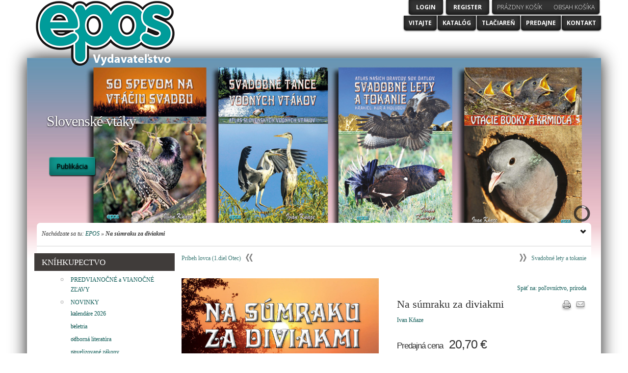

--- FILE ---
content_type: text/html; charset=utf-8
request_url: https://epos.sk/index.php?option=com_virtuemart&view=productdetails&virtuemart_product_id=822&virtuemart_category_id=37
body_size: 13076
content:
<!doctype html>
<!--[if lt IE 7]> <html class="no-js lt-ie9 lt-ie8 lt-ie7" lang="en"> <![endif]-->
<!--[if IE 7]>    <html class="no-js lt-ie9 lt-ie8" lang="en"> <![endif]-->
<!--[if IE 8]>    <html class="no-js lt-ie9" lang="en"> <![endif]-->
<!--[if gt IE 8]><!--> <html class="no-js" lang="en"><!--<![endif]-->
<head>
	<meta name="viewport" content="width=device-width, initial-scale=1.0">
	<meta http-equiv="content-type" content="text/html; charset=utf-8" />
	<meta http-equiv="cleartype" content="on" />
	<meta name="keywords" content="Na súmraku za diviakmi" />
	<meta name="rights" content="epos" />
	<meta name="title" content="Na súmraku za diviakmi" />
	<meta name="author" content="Ivan Kňaze" />
	<meta name="description" content="Na súmraku za diviakmi" />
	<meta name="generator" content="Joomla! - Open Source Content Management" />
	<title>Na súmraku za diviakmi</title>
	<link href="https://epos.sk/index.php?option=com_virtuemart&amp;view=productdetails&amp;virtuemart_product_id=822&amp;virtuemart_category_id=28" rel="canonical" />
	<link href="/templates/nano/favicon.ico" rel="shortcut icon" type="image/vnd.microsoft.icon" />
	<link href="/components/com_virtuemart/assets/css/vm-ltr-common.css?vmver=61e89a58" rel="stylesheet" type="text/css" />
	<link href="/components/com_virtuemart/assets/css/vm-ltr-site.css?vmver=61e89a58" rel="stylesheet" type="text/css" />
	<link href="/components/com_virtuemart/assets/css/jquery.fancybox-1.3.4.css?vmver=61e89a58" rel="stylesheet" type="text/css" />
	<link href="/media/system/css/modal.css?f9161ca5d4d7e4310e77ba5c41ad5317" rel="stylesheet" type="text/css" />
	<link href="/media/jui/css/bootstrap.min.css?f9161ca5d4d7e4310e77ba5c41ad5317" rel="stylesheet" type="text/css" />
	<link href="/media/jui/css/bootstrap-responsive.min.css?f9161ca5d4d7e4310e77ba5c41ad5317" rel="stylesheet" type="text/css" />
	<link href="/media/jui/css/bootstrap-extended.css?f9161ca5d4d7e4310e77ba5c41ad5317" rel="stylesheet" type="text/css" />
	<script type="application/json" class="joomla-script-options new">{"csrf.token":"bf23a3f88b58dff5df3967a118bc4b8d","system.paths":{"root":"","base":""},"system.keepalive":{"interval":2640000,"uri":"\/index.php?option=com_ajax&amp;format=json"}}</script>
	<script src="/media/system/js/mootools-core.js?f9161ca5d4d7e4310e77ba5c41ad5317" type="text/javascript"></script>
	<script src="/media/system/js/core.js?f9161ca5d4d7e4310e77ba5c41ad5317" type="text/javascript"></script>
	<script src="/media/system/js/mootools-more.js?f9161ca5d4d7e4310e77ba5c41ad5317" type="text/javascript"></script>
	<script src="/media/system/js/modal.js?f9161ca5d4d7e4310e77ba5c41ad5317" type="text/javascript"></script>
	<script src="/media/jui/js/jquery.min.js?f9161ca5d4d7e4310e77ba5c41ad5317" type="text/javascript"></script>
	<script src="/media/jui/js/jquery-noconflict.js?f9161ca5d4d7e4310e77ba5c41ad5317" type="text/javascript"></script>
	<script src="/media/jui/js/jquery-migrate.min.js?f9161ca5d4d7e4310e77ba5c41ad5317" type="text/javascript"></script>
	<script src="/templates/nano/js/jquery.elevateZoom-3.0.8.min.js" type="text/javascript"></script>
	<script src="/components/com_virtuemart/assets/js/jquery-ui.min.js?vmver=1.13.2" type="text/javascript"></script>
	<script src="/components/com_virtuemart/assets/js/jquery.ui.autocomplete.html.js" type="text/javascript"></script>
	<script src="/components/com_virtuemart/assets/js/jquery.noconflict.js" async="async" type="text/javascript"></script>
	<script src="/components/com_virtuemart/assets/js/vmsite.js?vmver=61e89a58" type="text/javascript"></script>
	<script src="/components/com_virtuemart/assets/js/dynupdate.js?vmver=61e89a58" type="text/javascript"></script>
	<script src="/components/com_virtuemart/assets/js/fancybox/jquery.fancybox-1.3.4.2.pack.js?vmver=1.3.4.2" type="text/javascript"></script>
	<script src="/components/com_virtuemart/assets/js/vmprices.js?vmver=61e89a58" type="text/javascript"></script>
	<script src="/media/jui/js/bootstrap.min.js?f9161ca5d4d7e4310e77ba5c41ad5317" type="text/javascript"></script>
	<!--[if lt IE 9]><script src="/media/system/js/polyfill.event.js?f9161ca5d4d7e4310e77ba5c41ad5317" type="text/javascript"></script><![endif]-->
	<script src="/media/system/js/keepalive.js?f9161ca5d4d7e4310e77ba5c41ad5317" type="text/javascript"></script>
	<script src="/modules/mod_virtuemart_cart/assets/js/update_cart.js?vmver=61e89a58" type="text/javascript"></script>
	<script type="text/javascript">

		jQuery(function($) {
			SqueezeBox.initialize({});
			initSqueezeBox();
			$(document).on('subform-row-add', initSqueezeBox);

			function initSqueezeBox(event, container)
			{
				SqueezeBox.assign($(container || document).find('a.modal').get(), {
					parse: 'rel'
				});
			}
		});

		window.jModalClose = function () {
			SqueezeBox.close();
		};

		// Add extra modal close functionality for tinyMCE-based editors
		document.onreadystatechange = function () {
			if (document.readyState == 'interactive' && typeof tinyMCE != 'undefined' && tinyMCE)
			{
				if (typeof window.jModalClose_no_tinyMCE === 'undefined')
				{
					window.jModalClose_no_tinyMCE = typeof(jModalClose) == 'function'  ?  jModalClose  :  false;

					jModalClose = function () {
						if (window.jModalClose_no_tinyMCE) window.jModalClose_no_tinyMCE.apply(this, arguments);
						tinyMCE.activeEditor.windowManager.close();
					};
				}

				if (typeof window.SqueezeBoxClose_no_tinyMCE === 'undefined')
				{
					if (typeof(SqueezeBox) == 'undefined')  SqueezeBox = {};
					window.SqueezeBoxClose_no_tinyMCE = typeof(SqueezeBox.close) == 'function'  ?  SqueezeBox.close  :  false;

					SqueezeBox.close = function () {
						if (window.SqueezeBoxClose_no_tinyMCE)  window.SqueezeBoxClose_no_tinyMCE.apply(this, arguments);
						tinyMCE.activeEditor.windowManager.close();
					};
				}
			}
		};
		//<![CDATA[ 
if (typeof Virtuemart === "undefined"){
	var Virtuemart = {};}
var vmSiteurl = 'https://epos.sk/' ;
Virtuemart.vmSiteurl = vmSiteurl;
var vmLang = '&lang=sk';
Virtuemart.vmLang = vmLang; 
var vmLangTag = 'sk';
Virtuemart.vmLangTag = vmLangTag;
var Itemid = "";
Virtuemart.addtocart_popup = "1" ; 
var vmCartError = Virtuemart.vmCartError = "Vyskytla sa chyba počas aktualizovania vášho košíka.";
var usefancy = true; //]]>
jQuery(function($){ initTooltips(); $("body").on("subform-row-add", initTooltips); function initTooltips (event, container) { container = container || document;$(container).find(".hasTooltip").tooltip({"html": true,"container": "body"});} });
	</script>

<!--[if lt IE 9]>
<script src="http://html5shiv.googlecode.com/svn/trunk/html5.js"></script>
<script src="/templates/nano/js/selectivizr-min.js"></script>
<script src="/templates/nano/js/modernizr.js"></script>
<style type="text/css">
div.slideshow,.slideshow-images img, #slideshow-handler { height: px !important; width:940px;}
</style>
<![endif]-->
<!--[if (lt IE 8) & (gt IE 6) & (!IEMobile)]>
<script src="/templates/nano/js/imgSizer.js"></script>
<script>
addLoadEvent(function() { imgSizer.collate(); });
function addLoadEvent(func) { var oldonload = window.onload; if (typeof window.onload != 'function') { window.onload = func; } else { window.onload = function() { if (oldonload) { oldonload(); } func(); } } }
</script>
<![endif]-->

	<link rel="stylesheet" type="text/css" href="/templates/nano/css/ie9-10.css" media="screen" />
    <link rel="stylesheet" type="text/css" href="/templates/nano/css/text.css" media="screen" />
    <link rel="stylesheet" type="text/css" href="/templates/nano/css/layout.css" media="screen" />
    <link rel="stylesheet" type="text/css" href="/templates/nano/css/nav.css" media="screen" />
    <link rel="stylesheet" type="text/css" href="/templates/nano/css/typography.css" media="screen" />
    <link rel="stylesheet" type="text/css" href="/templates/nano/css/template.css" media="screen" />
	<link rel="stylesheet" type="text/css" href="/templates/nano/css/responsive-template.css" media="screen" />
	<link rel="stylesheet" type="text/css" href="/templates/nano/css/print.css" media="print" />
	<link rel="stylesheet" type="text/css" href="/templates/nano/css/vm-nano.css" media="screen" />

	<script type="text/javascript">
		WebFontConfig = {
		google: { families: [ 'Open+Sans:300italic,400italic,600italic,700italic,800italic,400,300,700,800,600:latin' ] }
		};
		(function() {
		var wf = document.createElement('script');
		wf.src = ('https:' == document.location.protocol ? 'https' : 'http') + '://ajax.googleapis.com/ajax/libs/webfont/1/webfont.js';
		wf.type = 'text/javascript';
		wf.async = 'true';
		var s = document.getElementsByTagName('script')[0];
		s.parentNode.insertBefore(wf, s);
	})(); </script>

	
	<script src="/templates/nano/js/selectnav.min.js"></script>
	
<!--[if IE 6]> <link rel="stylesheet" type="text/css" href="/templates/nano/css/ie6.css" media="screen" /> <![endif]-->
<!--[if IE 7]> <link rel="stylesheet" type="text/css" href="/templates/nano/css/ie.css" media="screen" /> <![endif]-->

    	
	
		
			
		<!-- Built-in Slideshow -->
			<link rel="stylesheet" id="camera-css" href="/templates/nano/css/camera.css" type="text/css" media="all" /> 
		<script type="text/javascript" src="/templates/nano/js/jquery.mobile.customized.min.js"></script>
		<script type="text/javascript" src="/templates/nano/js/jquery.easing.1.3.js"></script> 
		<script type="text/javascript" src="/templates/nano/js/camera.min.js"></script> 
		<script>
			jQuery(function(){		
				jQuery('#ph-camera-slideshow').camera({
					alignment: 'topCenter',
					autoAdvance: true,
					mobileAutoAdvance: true, 
					slideOn: 'random',	
					thumbnails: false,
					time: 7000,
					transPeriod: 1500,
					cols: 10,
					rows: 10,
					slicedCols: 10,	
					slicedRows: 10,
					fx: 'random',
					gridDifference: 250,
					height: '35%',
					minHeight: '200px',
					imagePath: '/templates/nano/images/',	
					hover: true,
					loader: 'pie',
					barDirection: 'leftToRight',
					barPosition: 'bottom',	
					pieDiameter: 38,
					piePosition: 'rightTop',
					loaderColor: '#eeeeee', 
					loaderBgColor: '#222222', 
					loaderOpacity: 0.8,
					loaderPadding: 1,
					loaderStroke: 5,
					navigation: false,
					playPause: false,
					navigationHover: false,
					mobileNavHover: false,
					opacityOnGrid: false,
					pagination: false,
					pauseOnClick: false,
					portrait: false				});
			});
		</script>
		<!-- End of Built-in Slideshow -->
		
    <style type="text/css">
	body {font-size: 12px;}

	
#site-name-handler{height:88px; }
#sn-position h1{left:18px;top:-28px;color:#ffffff;font-size:36px;}
#sn-position h1 a {color:#ffffff;}
#sn-position h2 {left:30px;top:50px;color:#ffffff;font-size:14px;}

ul.columns-2 {    width: 360px !important; }
ul.columns-3 {    width: 500px !important; }
ul.columns-4 {    width: 660px !important; }
ul.columns-5 {    width: 860px !important; }

	.camera_caption { top: 26%; }
.camera_caption div.container div { width: 48%; }

.camera_pie {
	width: 38px;
	height: 38px;
}

#slideshow-handler { min-height: 200px; }
		

/* background-color: rgba(0,0,0,0.1); */

 


body {
	background:#ffffff;
	color:#2f2f2f;
}

#main-handler, #text-background, dt.tabs.open, #content-handler,
.category-view .spacer .h-pr-details, .latest-view .spacer .h-pr-details, .topten-view .spacer .h-pr-details, .recent-view .spacer .h-pr-details, .featured-view .spacer .h-pr-details, .browse-view .spacer .h-pr-details,
.category-view .spacer, .latest-view .spacer, .topten-view .spacer, .recent-view .spacer, .featured-view .spacer, .browse-view .spacer {
	background-color: #ffffff;
}

#sl-bg-cover {
filter: progid:DXImageTransform.Microsoft.gradient(startColorstr=#00#ffffff,endColorstr=#FF#ffffff);
-ms-filter: progid:DXImageTransform.Microsoft.gradient(startColorstr=#00#ffffff,endColorstr=#FF#ffffff);
background-image: -moz-linear-gradient(top, rgba(255,255,255, 0.0), rgba(255,255,255, 1.0));
background-image: -ms-linear-gradient(top, rgba(255,255,255, 0.0), rgba(255,255,255, 1.0));
background-image: -o-linear-gradient(top, rgba(255,255,255, 0.0), rgba(255,255,255, 1.0));
background-image: -webkit-gradient(linear, center top, center bottom, from(rgba(255,255,255, 0.0)), to(rgba(255,255,255, 1.0)));
background-image: -webkit-linear-gradient(top, rgba(255,255,255, 0.0), rgba(255,255,255, 1.0));
background-image: linear-gradient(top, rgba(255,255,255, 0.0), rgba(255,255,255, 1.0));
}

a,a:hover, .moduletable_menu ul.menu li ul li a:hover {
	color: #095752;
}

.button, button, a.button, .dk_options a:hover, .dk_option_current a,
a.product-details, input.addtocart-button, a.ask-a-question, .highlight-button, .vm-button-correct,
span.quantity-controls input.quantity-plus, span.quantity-controls input.quantity-minus, .cartpanel span.closecart, .vm-pagination ul li a {
	color: #000000 !important;
	background-color: #109990 !important;
}

.vmproduct.productdetails .spacer .product-price .PricesalesPrice {
	color: #109990;
}

.button:hover, button:hover, a.button:hover,
a.product-details:hover, input.addtocart-button:hover, a.ask-a-question:hover, .highlight-button:hover, .vm-button-correct:hover,
span.quantity-controls input.quantity-plus:hover, span.quantity-controls input.quantity-minus:hover, .cartpanel span.closecart:hover, .vm-pagination ul li a:hover{
	color: #000000 !important;
	background-color: #f0f0f0 !important;
}

#tab-modules, #top-modules, #nav-line {
	border-bottom: 1px solid #d1d1d1;
}

#slideshow-handler-bg {
	background-color: #343434;
}

#social-links li a {
	background-color: rgba(0,0,0,0.10);
	color: #ffffff;
} 

#log-panel a, #cart, #currency, div.panel2 {
	background-color: rgba(0,0,0,0.80);
	color: #ffffff;
}

.dk_label, .dk_options a, .cartpanel a, #cart a#cartpanel  {
	color: #ffffff !important;
}

.camera_prev > span,.camera_next > span,.camera_commands > .camera_play,.camera_commands > .camera_stop,.camera_prevThumbs div,.camera_nextThumbs div, #social-links li a:hover, #log-panel a:hover,
.product-sl-handler ol li.prev, .product-sl-handler ol li.next {
	background-color: #109990 !important;
}

.camera_wrap .camera_pag .camera_pag_ul li.cameracurrent > span, .camera_wrap .camera_pag .camera_pag_ul li:hover > span,
.product-sl-handler ol li:hover, .product-sl-handler ol li.current {
	background-color: #109990;
}

.camera_prev .as1, .camera_next .as1 {
	background-color: #370000;
}

.camera_prev .as2, .camera_next .as2 {
	background-color: #7f0000;
}

#menu-handler, .dk_options {
	background: rgba(0,0,0,0.80);
}

#menu .menu-nav li ul, #menu .menu-nav li ul li ul, #nav ol, #nav ul, #nav ol ol, #nav ul ul, .print-icon a:hover, .email-icon a:hover{
	background-color: #109990 !important;
}

.camera_prev > span:hover,.camera_next > span:hover,.camera_commands > .camera_play:hover,.camera_commands > .camera_stop:hover,.camera_prevThumbs div:hover,.camera_nextThumbs div:hover,
.product-sl-handler ol li.prev:hover, .product-sl-handler ol li.next:hover {
	background-color: #292929 !important;
}

.camera_thumbs_cont ul li > img {
	border: 1px solid #343434 !important;
}

.camera_caption {
	color: #ffffff;
	text-shadow: 0px 1px 3px #000000;
}

#menu .menu-nav li a, #menu .menu-nav ul a, #menu .menu-nav ul ul a, ul.menu-nav li a small, #search-position .inputbox {
	color: #ffffff;
}

#menu .menu-nav a:hover, .menu-nav li.sfHover > a, .menu-nav li a:hover, .menu-nav li.active > a {
	background-color: #109990;
	color: #ffffff !important;
}

fieldset {
	border-top: 1px solid #e1e1e1;
}
thead th, table th, tbody th, tbody td {
	border-top: 1px solid #e1e1e1;
}
tbody th, tbody td, h2 .contact-name, .search-results dt.result-title{
	border-bottom: 1px solid #e1e1e1;
}

.moduletable_menu {
	background-color: #ffffff;
}

.moduletable_menu h3 {
	color: #2f2f2f;
	border-bottom: 1px solid #e1e1e1;
}

.moduletable_menu ul.menu li, .VMmenu li {
	border-bottom: 1px solid #e1e1e1;
}

.moduletable_menu ul.menu li a, .latestnews_menu li a, .VMmenu li div a {
	color: #0c706a;
}
.moduletable_menu ul.menu li a:hover, ul.latestnews_menu li a:hover, .VMmenu li div a:hover {
	background-color: #12a89e;
	color: #171717;
}

.moduletable_style2:hover {
filter: progid:DXImageTransform.Microsoft.gradient(startColorstr=#00#cacaca,endColorstr=#FF#cacaca);
-ms-filter: progid:DXImageTransform.Microsoft.gradient(startColorstr=#00#cacaca,endColorstr=#FF#cacaca);
background-image: -moz-linear-gradient(top, rgba(202,202,202, 0.0), rgba(202,202,202, 1.0));
background-image: -ms-linear-gradient(top, rgba(202,202,202, 0.0), rgba(202,202,202, 1.0));
background-image: -o-linear-gradient(top, rgba(202,202,202, 0.0), rgba(202,202,202, 1.0));
background-image: -webkit-gradient(linear, center top, center bottom, from(rgba(202,202,202, 0.0)), to(rgba(202,202,202, 1.0)));
background-image: -webkit-linear-gradient(top, rgba(202,202,202, 0.0), rgba(202,202,202, 1.0));
background-image: linear-gradient(top, rgba(202,202,202, 0.0), rgba(202,202,202, 1.0));
}

#bottom-bg {
	background-color: #0c706a;
}

#bot-modules {
	background-color: #272727;
	color: #b0b0b0;
}

#bot-modules .bsl1, #bot-modules .bsr1 {background-color: #141414;}

#bot-modules .bsr2, #bot-modules .bsl2 {background-color: #272727;}

#bot-modules h3, #bot-modules .moduletable { 
	color: #b0b0b0 !important;
}

#bot-modules a {
	color: #000000;
}


#footer-line a {color: #858585;}
#footer-line a:hover {color: #dbdbdb;}
#footer-line {color: #505050}
</style>


</head>
<body>
<div class="container">

	<header id="top-handler" class="row-fluid">
		<div id="top">
			
			<div class="span12">
				<div class="row-fluid">
													<div id="cart">
<!-- Virtuemart 2 Ajax Card -->
<div class="vmCartModule " id="vmCartModule">

<div class="total_products">Prázdny košík</div>	
<div class="total">&nbsp;</div>

<div class="show-cart"><a id="cartpanel" href="javascript:void(0);">Obsah košíka</a></div>

	
	<div class="panel2">
		<div class="cartpanel">
			<span class="closecart">&times;</span>

			<span class="show-cart-link">
				<div class="show_cart">
									</div>
			</span>

			<div id="hiddencontainer" style=" display: none; ">
				<div class="vmcontainer">
					<div class="product_row">
						<span class="quantity"></span>&nbsp;x&nbsp;<span class="product_name"></span>

											<div class="subtotal_with_tax" style="float: right;"></div>
										<div class="customProductData"></div><br>
					</div>
				</div>
			</div>
			<div class="vm_cart_products">
				<div class="vmcontainer">

								
				<div class="total_products">Prázdny košík</div>
				
				</div>
			</div>

		</div>
	</div>
	
	<script type="text/javascript">
	jQuery(document).ready(function() {
		jQuery('#cartpanel').on('click', function() {
			jQuery('div.panel2').animate({
				'height': 'show',
				'opacity': 'show'
			}, 300, function() {
				jQuery('div.cartpanel').fadeIn(200);
			});
			
			jQuery('#cartpanel .popover').addClass( "hiddenCloud" );
			
		});
		jQuery('span.closecart').on('click', function() {
			jQuery('div.cartpanel').fadeOut(200, function() {
				jQuery('div.panel2').animate({
					'height': 'hide',
					'opacity': 'hide'
				}, 300);
			});
			jQuery('#cartpanel .popover').removeClass( "hiddenCloud" );
		});
	});
	</script>

	


<noscript>
Prosím počkajte</noscript>
</div>

</div>
							
							
					
												<div id="log-panel">
							  							  <a id="v_register" href="/index.php?option=com_users&amp;view=registration&amp;Itemid=132"> Register </a>
							  							  							  <a data-toggle="modal" href="#LoginForm" class="open-register-form">Login</a>
						</div>

						<div id="LoginForm" class="modal hide fade" tabindex="-1" role="dialog" aria-labelledby="myModalLabel" aria-hidden="true" style="display: none;">
							<div class="modal-header">
								<h3 id="myModalLabel">Login</h3>
							</div>
							<div class="modal-body">
								
<form action="/index.php?option=com_virtuemart" method="post" id="login-form" class="form-horizontal" >
		<fieldset class="userdata">
	

	
		<div class="control-group">
			<label class="control-label" for="modlgn-username">Používateľské meno</label>
			<div class="controls">
				<input id="modlgn-username" type="text" name="username" class="input-small" tabindex="0" size="18" placeholder="Používateľské meno" />
			</div>
		</div>
		<div class="control-group">
			<label class="control-label" for="modlgn-passwd">Heslo</label>
			<div class="controls">
				<input id="modlgn-passwd" type="password" name="password" class="input-small" tabindex="0" size="18" placeholder="Heslo" />
			</div>
		</div>
		
  
		<div class="control-group">
			<div class="control-label">
			
				<div class="btn-group">
				  <button class="button" type="submit" name="Submit">Prihlásiť</button>
				  <button class="button dropdown-toggle" data-toggle="dropdown">
					<span class="caret"></span>
				  </button>
					<ul class="dropdown-menu">
						<li>
							<a href="/index.php?option=com_users&amp;view=reset&amp;Itemid=132">
							Zabudli ste heslo?</a>
						</li>
						<li>
							<a href="/index.php?option=com_users&amp;view=remind&amp;Itemid=132">
							Nepamätáte si používateľské meno?</a>
						</li>
												<li>
							<a href="/index.php?option=com_users&amp;view=registration&amp;Itemid=132">
								Vytvoriť účet</a>
						</li>
											</ul>
				</div>
				
				
			</div>


									<div class="controls">
				<label class="inline" for="modlgn-remember">
				
				<input type="checkbox" name="remember" class="checkbox" value="yes" id="modlgn-remember"> Pamätaj si ma				
				</label>
			</div>
		</div>

	</fieldset>
	<input type="hidden" name="option" value="com_users" />
	<input type="hidden" name="task" value="user.login" />
	<input type="hidden" name="return" value="aHR0cHM6Ly9lcG9zLnNrL2luZGV4LnBocD9vcHRpb249Y29tX3ZpcnR1ZW1hcnQmdmlldz1wcm9kdWN0ZGV0YWlscyZ2aXJ0dWVtYXJ0X3Byb2R1Y3RfaWQ9ODIyJnZpcnR1ZW1hcnRfY2F0ZWdvcnlfaWQ9Mzc=" />
	<input type="hidden" name="bf23a3f88b58dff5df3967a118bc4b8d" value="1" />	</fieldset>
	

	

	</form>


							</div>
							<div class="modal-footer">
								<a class="button" data-dismiss="modal">Zavrieť</a>
							</div>
						</div>
										</div>
				<div class="row-fluid">
					<div id="site-name-handler" class="span5">
						<div id="sn-position">
																		<h1> <a href="/"><img alt="EPOS" src="/images/epos-logo-web.png" /></a></h1>
																								<h2>  </h2>
												</div>
					</div>
					<div id="top-nav-handler" class="span7">


												
						<div id="log-panel">
				
<ul class="menu-nav">
<li class="item-132 current active"><a href="/index.php?option=com_content&amp;view=article&amp;id=61&amp;Itemid=132" ><span class="link-no-image">Vitajte</span></a></li><li class="item-134"><a href="/index.php?option=com_content&amp;view=article&amp;id=55&amp;Itemid=134" ><span class="link-no-image">Katalóg</span></a></li><li class="item-136 parent"><a href="/index.php?option=com_content&amp;view=category&amp;layout=blog&amp;id=24&amp;Itemid=136" ><span class="link-no-image">Tlačiareň</span></a></li><li class="item-138"><a href="/index.php?option=com_content&amp;view=article&amp;id=62&amp;Itemid=138" ><span class="link-no-image">Predajne</span></a></li><li class="item-139"><a href="/index.php?option=com_content&amp;view=article&amp;id=73&amp;Itemid=139" ><span class="link-no-image">Kontakt</span></a></li></ul>

<script>selectnav('', {
  nested: true,
  indent: '-'
}); </script>
			</div>
						
						
						<div class="clear"> </div>
					</div>
					
				</div>
			</div>
			
			<div class="clear"> </div>
		</div>
	</header>
</div>

<div class="container" id="main-handler">
		<div id="slideshow-handler-bg">
		<div id="slideshow-handler"> 
						<div class="camera_wrap" id="ph-camera-slideshow">			<div data-thumb="/images/slider/slider-SlovenskeVtaky.jpg" data-src="/images/slider/slider-SlovenskeVtaky.jpg">
				<div class="camera_caption container fadeFromLeft" style="">
					<div class="container"><div><h1>Slovenské vtáky</h1>
<p> </p>
<p><a class="button" href="/index.php?option=com_virtuemart&amp;view=productdetails&amp;virtuemart_product_id=819&amp;virtuemart_category_id=55">Publikácia</a></p></div></div>
				</div>
			</div>
						<div data-thumb="/images/slider/sl-fotomonografie.jpg" data-src="/images/slider/sl-fotomonografie.jpg">
				<div class="camera_caption container fadeFromLeft" style="">
					<div class="container"><div><h1>FOTOMONOGRAFIE<br />PRÍRODY</h1>
<p><a class="button" href="/index.php?option=com_virtuemart&amp;view=category&amp;virtuemart_category_id=37">Kúpiť teraz!</a></p></div></div>
				</div>
			</div>
						<div data-thumb="/images/slider/sl-mayovky.jpg" data-src="/images/slider/sl-mayovky.jpg">
				<div class="camera_caption container fadeFromLeft" style="">
					<div class="container"><div><h1><strong>Prvé slovenské <br />vydania `Mayoviek`</strong></h1>
<p><a class="button" href="/index.php?keyword=MAY&amp;limitstart=0&amp;option=com_virtuemart&amp;view=category&amp;virtuemart_category_id=0">MAYOVKY</a></p></div></div>
				</div>
			</div>
						<div data-thumb="/images/slider/sl-HorarSever.jpg" data-src="/images/slider/sl-HorarSever.jpg">
				<div class="camera_caption container fadeFromLeft" style="">
					<div class="container"><div><h1> </h1>
<h1> </h1>
<h1> <strong>Horár Sever <br /> Poľovnícke príbehy z Liptova<br /></strong></h1>
<p><a class="button" href="/index.php?keyword=horár&amp;limitstart=0&amp;option=com_virtuemart&amp;view=category&amp;virtuemart_category_id=0">Publikácie</a></p></div></div>
				</div>
			</div>
						<div data-thumb="/images/slider/slider_AUTOSKOLA.jpg" data-src="/images/slider/slider_AUTOSKOLA.jpg">
				<div class="camera_caption container fadeFromLeft" style="">
					<div class="container"><div><h1><span style="font-size: 18pt; color: #ffffff; font-family: arial black, sans-serif;">Učebnice pre autoškoly </span></h1>
<h1><span style="font-size: 18pt; color: #ffffff; font-family: arial black, sans-serif;">a žiadateľov o zbrojný preukaz</span></h1></div></div>
				</div>
			</div>
						<div data-thumb="/images/slider/sl-psy.jpg" data-src="/images/slider/sl-psy.jpg">
				<div class="camera_caption container fadeFromLeft" style="">
					<div class="container"><div><ul>
<li>
<h1>PSY – Kynologický náučný slovník</h1>
</li>
<li>
<h1>Plemená pracovných psov</h1>
</li>
<li>
<h1>Poľovné psy</h1>
</li>
<li>
<h1>Spoločenské psy, teriéry a chrty</h1>
</li>
</ul>
<p class="hidden-phone">Bohato ilustrované publikácie o vývoji plemien poľovných psov, spoločenských psov, teriérov a chrtov uznávaných Medzinárodnou kynologickou federáciou - FCI.</p>
<p><a class="button" href="/index.php?option=com_virtuemart&amp;view=category&amp;virtuemart_manufacturer_id=7">Publikácie</a></p></div></div>
				</div>
			</div>
						<div data-thumb="/images/slider/sl-polovnickenew.jpg" data-src="/images/slider/sl-polovnickenew.jpg">
				<div class="camera_caption container fadeFromLeft" style="">
					<div class="container"><div><h1><strong>POĽOVNÍCKE <br /></strong><strong>FOTOPRÍBEHY</strong></h1>
<p><a class="button" href="/index.php?option=com_virtuemart&amp;view=category&amp;virtuemart_category_id=37">PUBLIKÁCIE</a></p></div></div>
				</div>
			</div>
			</div> 
						<div id="sl-bg-cover"></div>
		</div>
	</div>
		
	

	
	<div id="content-handler" >
				
							
					
							
		<div id="tmp-container">

				
								<div id="nav-line">
					<div id="breadcrumb-handler" class="row-fluid"><div class="span12" id="breadcrumb-bg">
<div class="breadcrumbs">
<span class="showHere">Nachádzate sa tu: </span><a href="/index.php?option=com_content&amp;view=article&amp;id=61&amp;Itemid=132" class="pathway">EPOS</a> &raquo; <span>Na súmraku za diviakmi</span></div>
</div></div>
				</div>
								
								<div id="main-content-handler">
					<div class="row-fluid">
												<div class="span3">
							
									<div class="moduletable_epos">
									<h3>KNÍHKUPECTVO</h3>
								<div class="module-content">
<ul class="VMmenu_epos" id="VMmenu19_55594">
	
	<li class="VmClose">
		<div>
			<a href="/index.php?option=com_virtuemart&amp;view=category&amp;virtuemart_category_id=89" >PREDVIANOČNÉ a VIANOČNÉ ZĽAVY</a>		</div>
			</li>
	
	<li class="VmClose">
		<div>
			<a href="/index.php?option=com_virtuemart&amp;view=category&amp;virtuemart_category_id=53" >NOVINKY</a>				<span class="VmArrowdown"> </span>
						</div>
				<ul class="menu_epos">
							<li class="VmClose">
					<div ><a href="/index.php?option=com_virtuemart&amp;view=category&amp;virtuemart_category_id=88" >kalendáre 2026</a></div>
								</li>
							<li class="VmClose">
					<div ><a href="/index.php?option=com_virtuemart&amp;view=category&amp;virtuemart_category_id=54" >beletria</a></div>
								</li>
							<li class="VmClose">
					<div ><a href="/index.php?option=com_virtuemart&amp;view=category&amp;virtuemart_category_id=55" >odborná literatúra</a></div>
								</li>
							<li class="VmClose">
					<div ><a href="/index.php?option=com_virtuemart&amp;view=category&amp;virtuemart_category_id=56" >novelizované zákony</a></div>
								</li>
							<li class="VmClose">
					<div ><a href="/index.php?option=com_virtuemart&amp;view=category&amp;virtuemart_category_id=74" >časopisy</a></div>
								</li>
					</ul>
			</li>
	
	<li class="VmClose">
		<div>
			<a href="/index.php?option=com_virtuemart&amp;view=category&amp;virtuemart_category_id=87" >KALENDÁRE 2026</a>		</div>
			</li>
	
	<li class="VmOpen">
		<div>
			<a href="/index.php?option=com_virtuemart&amp;view=category&amp;virtuemart_category_id=28" >BELETRIA</a>				<span class="VmArrowdown"> </span>
						</div>
				<ul class="menu_epos">
							<li class="VmClose">
					<div ><a href="/index.php?option=com_virtuemart&amp;view=category&amp;virtuemart_category_id=91" >Cenník</a></div>
								</li>
							<li class="VmClose">
					<div ><a href="/index.php?option=com_virtuemart&amp;view=category&amp;virtuemart_category_id=64" >česká edícia</a></div>
								</li>
							<li class="VmClose">
					<div ><a href="/index.php?option=com_virtuemart&amp;view=category&amp;virtuemart_category_id=60" >detektívky, trilery</a></div>
								</li>
							<li class="VmClose">
					<div ><a href="/index.php?option=com_virtuemart&amp;view=category&amp;virtuemart_category_id=42" >dobrodružné romány</a></div>
								</li>
							<li class="VmClose">
					<div ><a href="/index.php?option=com_virtuemart&amp;view=category&amp;virtuemart_category_id=63" >filozofické, politické diela</a></div>
								</li>
							<li class="VmClose">
					<div ><a href="/index.php?option=com_virtuemart&amp;view=category&amp;virtuemart_category_id=35" >história, povesti a fakty</a></div>
								</li>
							<li class="VmClose">
					<div ><a href="/index.php?option=com_virtuemart&amp;view=category&amp;virtuemart_category_id=62" >karikatúry</a></div>
								</li>
							<li class="VmClose">
					<div ><a href="/index.php?option=com_virtuemart&amp;view=category&amp;virtuemart_category_id=59" >knihy pre mládež</a></div>
								</li>
							<li class="VmClose">
					<div ><a href="/index.php?option=com_virtuemart&amp;view=category&amp;virtuemart_category_id=57" >knižky pre najmenších</a></div>
								</li>
							<li class="VmOpen">
					<div ><a href="/index.php?option=com_virtuemart&amp;view=category&amp;virtuemart_category_id=37" >poľovníctvo, príroda</a></div>
								</li>
							<li class="VmClose">
					<div ><a href="/index.php?option=com_virtuemart&amp;view=category&amp;virtuemart_category_id=58" >sci-fi, fantasy</a></div>
								</li>
							<li class="VmClose">
					<div ><a href="/index.php?option=com_virtuemart&amp;view=category&amp;virtuemart_category_id=36" >vzťahy, romantika</a></div>
								</li>
							<li class="VmClose">
					<div ><a href="/index.php?option=com_virtuemart&amp;view=category&amp;virtuemart_category_id=61" >zdravie, jedlo a varenie</a></div>
								</li>
					</ul>
			</li>
	
	<li class="VmClose">
		<div>
			<a href="/index.php?option=com_virtuemart&amp;view=category&amp;virtuemart_category_id=40" >NOVELIZOVANÉ ZÁKONY</a>				<span class="VmArrowdown"> </span>
						</div>
				<ul class="menu_epos">
							<li class="VmClose">
					<div ><a href="/index.php?option=com_virtuemart&amp;view=category&amp;virtuemart_category_id=86" >CENNÍK Novelizovaných zákonov</a></div>
								</li>
							<li class="VmClose">
					<div ><a href="/index.php?option=com_virtuemart&amp;view=category&amp;virtuemart_category_id=46" >dane a odvody, poistenie, účtovníctvo, pracovnoprávne a sociálne vzťahy, bozp</a></div>
								</li>
							<li class="VmClose">
					<div ><a href="/index.php?option=com_virtuemart&amp;view=category&amp;virtuemart_category_id=48" >obchodné právo, konkurzné, exekučné a rozhodcovské konanie, podnikanie, doprava, šport, ochrana spotrebiteľa, životné prostredie, odpady, poľovníctvo, zbrane</a></div>
								</li>
							<li class="VmClose">
					<div ><a href="/index.php?option=com_virtuemart&amp;view=category&amp;virtuemart_category_id=30" >ústava, občianske právo, správne právo, obce, polícia, prokuratúra, advokácia, notári, trestné právo, autorské práva, bývanie, stavebné a katastrálne konanie</a></div>
								</li>
					</ul>
			</li>
	
	<li class="VmClose">
		<div>
			<a href="/index.php?option=com_virtuemart&amp;view=category&amp;virtuemart_category_id=29" >ODBORNÁ LITERATÚRA</a>				<span class="VmArrowdown"> </span>
						</div>
				<ul class="menu_epos">
							<li class="VmClose">
					<div ><a href="/index.php?option=com_virtuemart&amp;view=category&amp;virtuemart_category_id=90" >Cenník</a></div>
								</li>
							<li class="VmClose">
					<div ><a href="/index.php?option=com_virtuemart&amp;view=category&amp;virtuemart_category_id=33" >ochrana prírody, odpady</a></div>
								</li>
							<li class="VmClose">
					<div ><a href="/index.php?option=com_virtuemart&amp;view=category&amp;virtuemart_category_id=32" >cudzojazyčné slovníky</a></div>
								</li>
							<li class="VmClose">
					<div ><a href="/index.php?option=com_virtuemart&amp;view=category&amp;virtuemart_category_id=38" >doprava, autoškoly</a></div>
								</li>
							<li class="VmClose">
					<div ><a href="/index.php?option=com_virtuemart&amp;view=category&amp;virtuemart_category_id=39" >dane, finančné právo, účtovníctvo</a></div>
								</li>
							<li class="VmClose">
					<div ><a href="/index.php?option=com_virtuemart&amp;view=category&amp;virtuemart_category_id=34" >podnikanie, marketing a manažment</a></div>
								</li>
							<li class="VmClose">
					<div ><a href="/index.php?option=com_virtuemart&amp;view=category&amp;virtuemart_category_id=51" >teória štátu a práva, medzinárodné právo</a></div>
								</li>
							<li class="VmClose">
					<div ><a href="/index.php?option=com_virtuemart&amp;view=category&amp;virtuemart_category_id=65" >korán, islamské právo</a></div>
								</li>
							<li class="VmClose">
					<div ><a href="/index.php?option=com_virtuemart&amp;view=category&amp;virtuemart_category_id=66" >trestné právo, zbrane, kriminalistika, SBS, lesníctvo</a></div>
								</li>
							<li class="VmClose">
					<div ><a href="/index.php?option=com_virtuemart&amp;view=category&amp;virtuemart_category_id=67" >technika, matematika, protipožiarna ochrana</a></div>
								</li>
							<li class="VmClose">
					<div ><a href="/index.php?option=com_virtuemart&amp;view=category&amp;virtuemart_category_id=68" >potravinárstvo a hotelierstvo</a></div>
								</li>
							<li class="VmClose">
					<div ><a href="/index.php?option=com_virtuemart&amp;view=category&amp;virtuemart_category_id=70" >občianske právo, ústava</a></div>
								</li>
							<li class="VmClose">
					<div ><a href="/index.php?option=com_virtuemart&amp;view=category&amp;virtuemart_category_id=71" >pracovnoprávne vzťahy, klasifikácie</a></div>
								</li>
							<li class="VmClose">
					<div ><a href="/index.php?option=com_virtuemart&amp;view=category&amp;virtuemart_category_id=73" >sociálnoprávna ochrana, zdravotníctvo</a></div>
								</li>
							<li class="VmClose">
					<div ><a href="/index.php?option=com_virtuemart&amp;view=category&amp;virtuemart_category_id=69" >autorské právo, masmédia, jazykoveda</a></div>
								</li>
					</ul>
			</li>
	
	<li class="VmClose">
		<div>
			<a href="/index.php?option=com_virtuemart&amp;view=category&amp;virtuemart_category_id=52" >ARCHÍV</a>		</div>
			</li>
	
	<li class="VmClose">
		<div>
			<a href="/index.php?option=com_virtuemart&amp;view=category&amp;virtuemart_category_id=72" >TLAČIVÁ</a>				<span class="VmArrowdown"> </span>
						</div>
				<ul class="menu_epos">
							<li class="VmClose">
					<div ><a href="/index.php?option=com_virtuemart&amp;view=category&amp;virtuemart_category_id=92" >Cenník</a></div>
								</li>
							<li class="VmClose">
					<div ><a href="/index.php?option=com_virtuemart&amp;view=category&amp;virtuemart_category_id=76" >autoškola</a></div>
								</li>
							<li class="VmClose">
					<div ><a href="/index.php?option=com_virtuemart&amp;view=category&amp;virtuemart_category_id=77" >bezpečnosť práce</a></div>
								</li>
							<li class="VmClose">
					<div ><a href="/index.php?option=com_virtuemart&amp;view=category&amp;virtuemart_category_id=78" >podnikové tlačivá</a></div>
								</li>
					</ul>
			</li>
	
	<li class="VmClose">
		<div>
			<a href="/index.php?option=com_virtuemart&amp;view=category&amp;virtuemart_category_id=31" >VRECKOVÉ PUBLIKÁCIE</a>		</div>
			</li>
	</ul>
<script   id="catClose-js" type="text/javascript" >//<![CDATA[ 
jQuery(document).ready(function() {
	
		jQuery('.VMmenu_epos li.VmClose ul.menu').hide();
		jQuery('.VMmenu_epos li .VmArrowdown').click(
		function() {
			if (jQuery(this).parent().next('ul').is(':hidden')) {
				jQuery('.VMmenu_epos ul:visible').delay(200).slideUp(500,'linear').parents('li').addClass('VmClose').removeClass('VmOpen');
				jQuery(this).parent().next('ul').slideDown(500,'linear');
				jQuery(this).parents('li').addClass('VmOpen').removeClass('VmClose');
			} else {
				jQuery('.VMmenu_epos ul:visible').delay(200).slideUp(500,'linear').parents('li').addClass('VmOpen').removeClass('VmClose');
				jQuery(this).parents('li').addClass('VmClose').removeClass('VmOpen');	
			}
		});
	}); //]]>
</script></div>
		</div>
	
									<div class="moduletable_epos">
									<h3>HĽADAŤ</h3>
								<div class="module-content"><!--BEGIN Search Box -->
<form action="/index.php?option=com_virtuemart&amp;view=category&amp;search=true&amp;limitstart=0&amp;virtuemart_category_id=0" method="get">
<div class="search_epos">
	<input name="keyword" id="mod_virtuemart_search" maxlength="20" placeholder="Hľadať" class="inputbox_epos" type="text" size="20" /><input type="submit" value="Vyhľadať" class="button_epos" onclick="this.form.keyword.focus();"/></div>
		<input type="hidden" name="limitstart" value="0" />
		<input type="hidden" name="option" value="com_virtuemart" />
		<input type="hidden" name="view" value="category" />
		<input type="hidden" name="virtuemart_category_id" value="0"/>

	  </form>

<!-- End Search Box --></div>
		</div>
			<div class="moduletable_epos">
									<h3>PARTNERI</h3>
								<div class="module-content"><div class="bannergroup_epos">

	<div class="banneritem">
																																																																			<a
							href="/index.php?option=com_banners&amp;task=click&amp;id=1" target="_blank" rel="noopener noreferrer"
							title="EDU-LAND">
							<img
								src="https://epos.sk/images/banners/edu-land 2.png"
								alt="EDU-LAND"
																							/>
						</a>
																<div class="clr"></div>
	</div>

</div>
</div>
		</div>
	
									<div class="moduletable_epos">
									<h3>Aktuálne novinky</h3>
								<div class="module-content"><div class="vmgroup_epos">

			<div class="vmproduct productdetails row-fluid">
						<div class="span12 center">
				<div class="spacer">
					<a href="/index.php?option=com_virtuemart&amp;view=productdetails&amp;virtuemart_product_id=1151&amp;virtuemart_category_id=30" title="Civilný mimosporový poriadok"><img  class="featuredProductImage" border="0"  loading="lazy"  src="/images/stories/virtuemart/product/resized/NZ_3_2026titulka_190x190.jpg"  alt="Nový civilný mimosporový poriadok"  /></a>					<div class="pr-add-left">
						<a class="go-to-product" href="/index.php?option=com_virtuemart&amp;view=productdetails&amp;virtuemart_product_id=1151&amp;virtuemart_category_id=30">Civilný mimosporový poriadok</a><div class="PricesalesPrice vm-display vm-price-value"><span class="PricesalesPrice">5,90 €</span></div>					</div>
					<div class="pr-add-right">
						<a href="/index.php?option=com_virtuemart&amp;view=productdetails&amp;virtuemart_product_id=1151&amp;virtuemart_category_id=30" class="button addto-cart-link">+</a>					</div>
					<div class="clear"></div>
				</div>
			</div>
			</div><div class="vmproduct productdetails row-fluid">			<div class="span12 center">
				<div class="spacer">
					<a href="/index.php?option=com_virtuemart&amp;view=productdetails&amp;virtuemart_product_id=1150&amp;virtuemart_category_id=40" title="Zákon o účtovníctve"><img  class="featuredProductImage" border="0"  loading="lazy"  src="/images/stories/virtuemart/product/resized/NZ_2_2026titulka_190x190.jpg"  alt="Zákon o účtovníctve"  /></a>					<div class="pr-add-left">
						<a class="go-to-product" href="/index.php?option=com_virtuemart&amp;view=productdetails&amp;virtuemart_product_id=1150&amp;virtuemart_category_id=40">Zákon o účtovníctve</a><div class="PricesalesPrice vm-display vm-price-value"><span class="PricesalesPrice">7,95 €</span></div>					</div>
					<div class="pr-add-right">
						<a href="/index.php?option=com_virtuemart&amp;view=productdetails&amp;virtuemart_product_id=1150&amp;virtuemart_category_id=40" class="button addto-cart-link">+</a>					</div>
					<div class="clear"></div>
				</div>
			</div>
			</div><div class="vmproduct productdetails row-fluid">			<div class="span12 center">
				<div class="spacer">
					<a href="/index.php?option=com_virtuemart&amp;view=productdetails&amp;virtuemart_product_id=1149&amp;virtuemart_category_id=40" title="Novelizovaný zákon o DPH"><img  class="featuredProductImage" border="0"  loading="lazy"  src="/images/stories/virtuemart/product/resized/NZ_1_2026titulka_190x190.jpg"  alt="Novelizovaný zákon o DPH"  /></a>					<div class="pr-add-left">
						<a class="go-to-product" href="/index.php?option=com_virtuemart&amp;view=productdetails&amp;virtuemart_product_id=1149&amp;virtuemart_category_id=40">Novelizovaný zákon o DPH</a><div class="PricesalesPrice vm-display vm-price-value"><span class="PricesalesPrice">9,25 €</span></div>					</div>
					<div class="pr-add-right">
						<a href="/index.php?option=com_virtuemart&amp;view=productdetails&amp;virtuemart_product_id=1149&amp;virtuemart_category_id=40" class="button addto-cart-link">+</a>					</div>
					<div class="clear"></div>
				</div>
			</div>
			</div><div class="vmproduct productdetails row-fluid">			<div class="span12 center">
				<div class="spacer">
					<a href="/index.php?option=com_virtuemart&amp;view=productdetails&amp;virtuemart_product_id=1148&amp;virtuemart_category_id=34" title="Nový zákon o evidencii tržieb"><img  class="featuredProductImage" border="0"  loading="lazy"  src="/images/stories/virtuemart/product/resized/NZ_20_2025titulka_190x190.jpg"  alt="Nový zákon o evidencii tržieb"  /></a>					<div class="pr-add-left">
						<a class="go-to-product" href="/index.php?option=com_virtuemart&amp;view=productdetails&amp;virtuemart_product_id=1148&amp;virtuemart_category_id=34">Nový zákon o evidencii tržieb</a><div class="PricesalesPrice vm-display vm-price-value"><span class="PricesalesPrice">6,80 €</span></div>					</div>
					<div class="pr-add-right">
						<a href="/index.php?option=com_virtuemart&amp;view=productdetails&amp;virtuemart_product_id=1148&amp;virtuemart_category_id=34" class="button addto-cart-link">+</a>					</div>
					<div class="clear"></div>
				</div>
			</div>
			</div><div class="vmproduct productdetails row-fluid">			<div class="span12 center">
				<div class="spacer">
					<a href="/index.php?option=com_virtuemart&amp;view=productdetails&amp;virtuemart_product_id=1147&amp;virtuemart_category_id=29" title="Vrecková ústava a ústavné zákony, ústavný súd a výklad ústavy"><img  class="featuredProductImage" border="0"  loading="lazy"  src="/images/stories/virtuemart/product/resized/Vreckovaustavatitulka_190x190.jpg"  alt="Vrecková ústava a ústavné zákony, ústavný súd a výklad ústavy"  /></a>					<div class="pr-add-left">
						<a class="go-to-product" href="/index.php?option=com_virtuemart&amp;view=productdetails&amp;virtuemart_product_id=1147&amp;virtuemart_category_id=29">Vrecková ústava a ústavné zákony, ústavný súd a výklad ústavy</a><div class="PricesalesPrice vm-display vm-price-value"><span class="PricesalesPrice">7,90 €</span></div>					</div>
					<div class="pr-add-right">
						<a href="/index.php?option=com_virtuemart&amp;view=productdetails&amp;virtuemart_product_id=1147&amp;virtuemart_category_id=29" class="button addto-cart-link">+</a>					</div>
					<div class="clear"></div>
				</div>
			</div>
			</div><div class="vmproduct productdetails row-fluid">			<div class="span12 center">
				<div class="spacer">
					<a href="/index.php?option=com_virtuemart&amp;view=productdetails&amp;virtuemart_product_id=1146&amp;virtuemart_category_id=34" title="Novelizovaný zákon o ochrane spotrebiteľa"><img  class="featuredProductImage" border="0"  loading="lazy"  src="/images/stories/virtuemart/product/resized/TitulkaNZ_19_2025_190x190.jpg"  alt="Nový zákon o ochrane hospodárskej súťaže"  /></a>					<div class="pr-add-left">
						<a class="go-to-product" href="/index.php?option=com_virtuemart&amp;view=productdetails&amp;virtuemart_product_id=1146&amp;virtuemart_category_id=34">Novelizovaný zákon o ochrane spotrebiteľa</a><div class="PricesalesPrice vm-display vm-price-value"><span class="PricesalesPrice">9,50 €</span></div>					</div>
					<div class="pr-add-right">
						<a href="/index.php?option=com_virtuemart&amp;view=productdetails&amp;virtuemart_product_id=1146&amp;virtuemart_category_id=34" class="button addto-cart-link">+</a>					</div>
					<div class="clear"></div>
				</div>
			</div>
			</div><div class="vmproduct productdetails row-fluid">		</div>
		<br style='clear:both;'/>

		</div></div>
		</div>
	
							
						</div>
												<div class="span9">
							
																					
<div class="productdetails-view productdetails">
<div></div>
        <div class="product-neighbours">
					

	    <a href="/index.php?option=com_virtuemart&amp;view=productdetails&amp;virtuemart_product_id=828&amp;virtuemart_category_id=37" class="next-page">Svadobné lety a tokanie</a><a href="/index.php?option=com_virtuemart&amp;view=productdetails&amp;virtuemart_product_id=849&amp;virtuemart_category_id=37" class="previous-page">Príbeh lovca (1.diel Otec)</a>    	<div class="clear"></div>
		</div>
							<div class="back-to-category">
						<a href="/index.php?option=com_virtuemart&amp;view=category&amp;virtuemart_category_id=37" class="" title="poľovníctvo, príroda">Späť na: poľovníctvo, príroda</a>
					</div>
        
    
	<div class="row-fluid">


		<div class="span6">
				<img id="zoom_01" src="/images/stories/virtuemart/product/KNAZE - NA SUMRAKU ZA DIVIAKMI - OBALKA-web.jpg" data-zoom-image="/images/stories/virtuemart/product/KNAZE - NA SUMRAKU ZA DIVIAKMI - OBALKA-web.jpg">
	
<style type="text/css">
.zoomContainer{overflow:hidden;z-index:999;bottom:0px;}
.zoomimg_floating{width:23%;padding:10px 1%;}
.main-image img{max-width:100%;}
</style>
<script type="text/javascript">
jQuery("#zoom_01").elevateZoom({
	constrainType:"height", 
	zoomType:"lens", 
	lensShape: "round",
	lensSize: 200,
	cursor:'default',
	responsive:true,
	zoomLens:true,
	containLensZoom: true,
	gallery:'gallery_jZ', 
	galleryActiveClass:"active"
	}); 
	
jQuery("#zoom_01").bind("click", function(e) {  
  var ez =   jQuery('#zoom_01').data('elevateZoom');	
	jQuery.fancybox(ez.getGalleryList());
	jQuery('.zoomContainer').height(jQuery('img#zoom_01').height());
  return false;
});


</script>
		 		</div>

		<div id="b-area" class="span6">
			<div class="spacer-buy-area">

								<div class="icons hidden-phone">
					<span class="vm-print-button"><a  class="modal" rel="{handler: 'iframe', size: {x: 700, y: 550}}" title="Tlačiť" href="/index.php?tmpl=component&option=com_virtuemart&view=productdetails&virtuemart_product_id=822&print=1"><img src="/media/system/images/printButton.png" alt="Tlačiť" /></a></span><span class="vm-email-button"><a  class="modal" rel="{handler: 'iframe', size: {x: 700, y: 550}}" title="Email" href="/index.php?option=com_virtuemart&view=productdetails&task=recommend&virtuemart_product_id=822&virtuemart_category_id=37&tmpl=component"><img src="/media/system/images/emailButton.png" alt="Email" /></a></span>					<div class="clear"></div>
				</div>
				
								<h1>Na súmraku za diviakmi </h1>
								
				
			


			
			<div class="manufacturer">
	<a class="manuModal" rel="{handler: 'iframe', size: {x: 700, y: 850}}" href="/index.php?option=com_virtuemart&view=manufacturer&virtuemart_manufacturer_id=2&tmpl=component">Ivan Kňaze</a></div>
			<div class="product-price" id="productPrice822" data-vm="product-prices">
	<div class="PricesalesPrice vm-display vm-price-value"><span class="vm-price-desc">Predajná cena</span><span class="PricesalesPrice">20,70 €</span></div><div class="PricepriceWithoutTax vm-display vm-price-value"><span class="vm-price-desc">Predajná cena bez DPH</span><span class="PricepriceWithoutTax">19,71 €</span></div><div class="PricediscountAmount vm-nodisplay"><span class="vm-price-desc">Zľava</span><span class="PricediscountAmount"></span></div><div class="PricetaxAmount vm-display vm-price-value"><span class="vm-price-desc">Suma DPH</span><span class="PricetaxAmount">0,99 €</span></div><div class="PriceunitPrice vm-nodisplay"><span class="vm-price-desc">Cena / kg: </span><span class="PriceunitPrice"></span></div></div>
				<div class="addtocart-area">
		<form method="post" class="product js-recalculate" action="/index.php?option=com_virtuemart" autocomplete="off" >
			<div class="vm-customfields-wrap">
							</div>			
				  <div class="addtocart-bar">
	            <!-- <label for="quantity822" class="quantity_box">Množstvo: </label> -->
            <span class="quantity-box">
				<input type="text" class="quantity-input js-recalculate" name="quantity[]"
                       data-errStr="Tento produkt je možné zakúpiť len v násobkoch %s kusov."
                       value="1" data-init="1" data-step="1"  />
			</span>
							<span class="quantity-controls js-recalculate">
					<input type="button" class="quantity-controls quantity-plus"/>
					<input type="button" class="quantity-controls quantity-minus"/>
				</span>
			<span class="addtocart-button">
				<input type="submit" name="addtocart" class="addtocart-button" value="Pridať do košíka" title="Pridať do košíka" />                </span>             <input type="hidden" name="virtuemart_product_id[]" value="822"/>
            <noscript><input type="hidden" name="task" value="add"/></noscript> 
    </div>			<input type="hidden" name="option" value="com_virtuemart"/>
			<input type="hidden" name="view" value="cart"/>
			<input type="hidden" name="virtuemart_product_id[]" value="822"/>
			<input type="hidden" name="pname" value="Na súmraku za diviakmi"/>
			<input type="hidden" name="pid" value="822"/>
					</form>

	</div>


			
			
						<div class="availability">
			<img src="https://epos.sk/components/com_virtuemart/assets/images/availability/do7d.gif" alt="do7d.gif" class="availability" />			</div>
			
			</div>
		</div>
		<div class="clear"></div>
	</div>

	
	        <div class="product-description">
	    	<span class="title">Popis</span>
	<p style="margin: 0px; line-height: normal; font-family: 'Castle T CE';"><span style="letter-spacing: 0.1px;"><span style="font-family: Helvetica; font-size: 12px;">Ivan Kňaze v desiatej monografii, ktorá mu vyšla vo vydavateľstve Epos, predstavil čitateľom prostredníctvom farebných fotografií a zaujímavých príbehov diviaka lesného ako prekvapujúco inteligentné a paradoxne aj čistotné zviera s bohatým sociálnym a rodinným životom.</span></span></p>
<table style="width: 100%;" border="0" cellspacing="2" cellpadding="2">
<tbody>
<tr>
<td bgcolor="#CDE2E4">Autor:</td>
<td bgcolor="#AACFD3" width="70%">Ivan Kňaze</td>
</tr>
<tr>
<td bgcolor="#CDE2E4">Formát/Počet strán:</td>
<td bgcolor="#AACFD3" width="70%">A4/240</td>
</tr>
<tr>
<td bgcolor="#CDE2E4">Väzba:</td>
<td bgcolor="#AACFD3" width="70%">tvrdá</td>
</tr>
<tr>
<td bgcolor="#CDE2E4">Rok vydania:</td>
<td bgcolor="#AACFD3" width="70%">2017</td>
</tr>
<tr>
<td bgcolor="#CDE2E4">ISBN:</td>
<td bgcolor="#AACFD3" width="70%">978-80-89547-38-8</td>
</tr>
</tbody>
</table>
<p style="margin: 0px; line-height: normal; font-family: 'Castle T CE';"> </p>
<p><span style="caret-color: #2f2f2f; color: #2f2f2f; font-family: 'Trebuchet MS', Verdana, serif; font-size: 12px;">Knihu si môžete prelistovať tu:</span><a style="caret-color: #2f2f2f; font-family: 'Trebuchet MS', Verdana, serif; font-size: 12px; color: #095752;" href="/images/KNAZE/KNAZE-zasumrakuzadiviakmi.html"><img style="height: auto; max-width: 100%; vertical-align: middle; border: 0px;" src="/images/M_images/flash.png" alt="" width="48" height="48" /></a></p>
<p style="margin: 0px; line-height: normal; font-family: 'Castle T CE';"> </p>
<p style="margin: 0px 0px 0.9em; caret-color: #2f2f2f; color: #2f2f2f; font-family: 'Trebuchet MS', Verdana, serif; font-size: 12px;">(K prehliadaniu potrebujete mať nainštalovaný flashplayer)</p>
<p style="margin: 0px; line-height: normal; font-family: 'Castle T CE';"><span style="color: #2f2f2f; font-family: 'Trebuchet MS', Verdana, serif; font-size: 12px;"><strong style="font-family: 'Trebuchet MS', Verdana, serif; font-size: 12px; color: #aacfd3;"><strong><strong style="line-height: 19px;"><strong>Ukážky dvostrán:</strong></strong></strong></strong></span></p>
<p style="margin: 0px; font-size: 12px; line-height: normal; min-height: 14px;"><img style="width: 406px; height: 285px; border: 1px solid; float: left; margin: 1px;" src="/images/stories/hlavna/DIVIAKY-DVOJSTRANY/Diviaky - 6-7.jpg" /> <img style="width: 406px; height: 285px; border: 1px solid; float: left; margin: 1px;" src="/images/stories/hlavna/DIVIAKY-DVOJSTRANY/Diviaky - 66-67.jpg" /></p>
<p style="margin: 0px; font-size: 12px; line-height: normal; min-height: 14px;"><img style="width: 406px; height: 285px; border: 1px solid; float: left; margin: 1px;" src="/images/stories/hlavna/DIVIAKY-DVOJSTRANY/Diviaky - 16-17.jpg" /> <img style="width: 406px; height: 285px; border: 1px solid; float: left; margin: 1px;" src="/images/stories/hlavna/DIVIAKY-DVOJSTRANY/Diviaky - 98-99.jpg" /></p>        </div>
	
    






	<div class="customer-reviews">
		<form method="post" action="/index.php?option=com_virtuemart&view=productdetails&virtuemart_product_id=822&virtuemart_category_id=37" name="reviewForm" id="reviewform">
		<h4>Recenzie</h4>

	<div class="list-reviews">
					<span class="step">Zatiaľ tu nie je žiadna recenzia pre tento tovar.</span>
					<div class="clear"></div>
	</div>

		<input type="hidden" name="virtuemart_product_id" value="822"/>
	<input type="hidden" name="option" value="com_virtuemart"/>
	<input type="hidden" name="virtuemart_category_id" value="37"/>
	<input type="hidden" name="virtuemart_rating_review_id" value="0"/>
	<input type="hidden" name="task" value="review"/>
		</form>
	</div>
	<script   id="updDynamicListeners-js" type="text/javascript" >//<![CDATA[ 
jQuery(document).ready(function() { // GALT: Start listening for dynamic content update.
	// If template is aware of dynamic update and provided a variable let's
	// set-up the event listeners.
	if (typeof Virtuemart.containerSelector === 'undefined') { Virtuemart.containerSelector = '.productdetails-view'; }
	if (typeof Virtuemart.container === 'undefined') { Virtuemart.container = jQuery(Virtuemart.containerSelector); }
	if (Virtuemart.container){
		Virtuemart.updateDynamicUpdateListeners();
	}
	
}); //]]>
</script><script   id="ready.vmprices-js" type="text/javascript" >//<![CDATA[ 
jQuery(document).ready(function($) {

		Virtuemart.product($("form.product"));
}); //]]>
</script><script   id="popups-js" type="text/javascript" >//<![CDATA[ 
jQuery(document).ready(function($) {
		
		$('a.ask-a-question, a.printModal, a.recommened-to-friend, a.manuModal').click(function(event){
		  event.preventDefault();
		  $.fancybox({
			href: $(this).attr('href'),
			type: 'iframe',
			height: 550
			});
		  });
		
	}); //]]>
</script><script   id="ajaxContent-js" type="text/javascript" >//<![CDATA[ 
Virtuemart.container = jQuery('.productdetails-view');
Virtuemart.containerSelector = '.productdetails-view'; //]]>
</script> </div>

														<div id="bottom-content-modules">
								<div class="row-fluid">
									<div class="span12">		<div class="moduletable">
								<div class="module-content">

<div class="custom"  >
	<div style="padding: 1px 1px 1px 1px; background: none repeat scroll 0% 0% #C8C8C8; height: 2px;"> </div></div>
</div>
		</div>
			<div class="moduletable">
								<div class="module-content">
<ul class="menu-nav">
<li class="item-101"><a href="/index.php?option=com_content&amp;view=article&amp;id=5&amp;Itemid=101" ><span class="link-no-image">O nás</span></a></li><li class="item-131"><a href="/index.php?option=com_content&amp;view=article&amp;id=74&amp;Itemid=131" ><span class="link-no-image">Časté otázky</span></a></li><li class="item-140"><a href="/index.php?option=com_content&amp;view=article&amp;id=78&amp;Itemid=140" ><span class="link-no-image">Ako nakupovať</span></a></li><li class="item-141"><a href="/index.php?option=com_content&amp;view=article&amp;id=77&amp;Itemid=141" ><span class="link-no-image">Doprava a platba</span></a></li><li class="item-142"><a href="/index.php?option=com_content&amp;view=article&amp;id=81&amp;Itemid=142" ><span class="link-no-image">Reklamácia</span></a></li><li class="item-327"><a href="/index.php?option=com_content&amp;view=article&amp;id=79&amp;Itemid=327" ><span class="link-no-image">Obchodné podmienky</span></a></li><li class="item-143"><a href="/index.php?option=com_content&amp;view=article&amp;id=82&amp;Itemid=143" ><span class="link-no-image">International orders</span></a></li></ul>

<script>selectnav('', {
  nested: true,
  indent: '-'
}); </script></div>
		</div>
	</div>																																			</div>	
							</div>
													</div>
											</div>
				</div>
				
		</div>

	</div>
	
	<div id="bottom-bg">
		
				<footer id="footer">
			<div id="footer-line" class="row-fluid">
												<div id="foo-left-right">
										<div class="span12">

<div class="custom"  >
	<div class="eposwhitte">Copyright © 2005 - 2015 Vydavateľstvo EPOS.</div></div>
</div>					<div class="clear"> </div>
				</div>
							</div>
		</footer>
			</div>

</div>



</body>
</html>

--- FILE ---
content_type: text/css
request_url: https://epos.sk/templates/nano/css/layout.css
body_size: 2590
content:
body {
	padding-bottom: 15px;
}

.clear-sep {
	clear: both;
}
a:focus {
	border: 0;
	outline: 0;
}
/* anchors
----------------------------------------------- */
a {
	text-decoration: none;
}
a:hover {
	text-decoration: underline;
}
.container_12, .container_16 {
}

#top-a-line {
	height: 10px;
}

#top-modules, #bottom-long{
	padding: 14px 4px 10px 4px;
}

#nav-line {
	padding: 10px 10px;
}

#main-content-handler {
	padding: 14px 10px 10px 10px;
	margin-bottom: 10px;
}

#nav-line {
	padding-bottom: 2px;
}

#tab-modules {
	padding: 6px 6px;
}

#tmp-container {
	margin: 0 0px;
}

/* headings
----------------------------------------------- */
h1, h2, h3, h4, h5, h6 {
	line-height:1.2em;
}
h1 a, h2 a, h3 a, h4 a, h5 a, h6 a {
	display: block;
	height: 100%;
	font-size: 100%;
	text-decoration: none !important;
}

#top-com-handler {
	margin: 15px 10%;
}

#top-com-handler #system-message-container {
	padding: 0px 25px;
}

#top-com-handler .close {
	width: 20px;
	height: 20px;
	top: -10px;
	right: -14px;
	opacity: 1;
}

#top-com-handler .alert {
	background: #ffffff;
	border: 1px solid rgba(0,0,0,0.2);
	color: #333333;
}

#top-background {
	width: 100%;
	height: 400px;
	position: absolute;
	z-index: 0;
	top: 0px;
	left: 0px;
}

#top-handler {
	position: relative;
	padding: 0px 0px;
}

#top {
	margin: 0px auto;
}

#site-name-handler  {

}

#main-handler {
	-webkit-border-radius: 0px 0px 10px 10px;
	-moz-border-radius: 0px 0px 10px 10px;
	border-radius: 0px 0px 10px 10px;
	-webkit-box-shadow: rgba(0,0,0,0.90) 0px 0px 35px;
	box-shadow: rgba(0,0,0,0.90) 0px 0px 35px;
	-moz-box-shadow: 0px 0px 35px rgba(0,0,0,0.90);
}

#top-nav-handler {
	padding-top: 0px;
}

#sn-position {
	position: relative;
}
#sn-position h1 {
	position: absolute;
	letter-spacing: -3px;
	z-index: 1029;
	margin:0px;
	padding: 0px;
}
#sn-position h2 {
	position: absolute;
	z-index: 1029;
	margin:0px;
	padding: 0px;
}
#sn-position h1 a, #sn-position h1 a:hover {
	text-decoration: none;
}

div.panel2 {
	display:none;
	position: absolute;
	top: 32px;
	width:300px;
	right: 3px;
	height: 313px;
	z-index: 300000;
	margin: 0;
	-moz-box-shadow: 0px 3px 6px rgba(0,0,0,.6);
	-webkit-box-shadow: 0px 3px 6px rgba(0, 0, 0, .6);
	box-shadow: 0px 3px 6px rgba(0, 0, 0, .6);
	-moz-border-radius: 5px;
	-webkit-border-radius: 5px;
	border-radius: 5px;
}

#log-panel {
	float: right;
	padding: 0px 0px 0px 0px;
}

#LoginForm .modal-body .userdata {
	padding: 0px;
	margin: 0px;
	border: 0px;
}

#LoginForm .modal-body .userdata label { display: inline; }

#LoginForm .modal-body ul {
	padding: 0px;
	margin: 0px;
}

#LoginForm .modal-body ul li {
	padding: 0px;
	margin: 0px;
	background: none;
}

#log-panel a { 
	font-weight: 700;
	text-decoration: none; 
	text-transform: uppercase;
	white-space: nowrap;
	-webkit-border-radius: 0px 0px 5px 5px;
	-moz-border-radius: 0px 0px 5px 5px;
	border-radius: 0px 0px 5px 5px;
	-moz-transition-duration: 0.7s;
	-webkit-transition-duration: 0.7s;
	-o-transition-duration: 0.7s;
	-ms-transition-duration: 0.7s;
	transition-duration: 0.7s;
	-webkit-transition-property: background-color;
	-ms-transition-property: background-color;
	-o-transition-property: background-color;
	-moz-transition-property: background-color;
	transition-property: background-color;
	-webkit-box-shadow: rgba(0, 0, 0, 0.65) 0px 1px 3px, inset rgba(0, 0, 0, 0.65) 0px -3px 10px;
	box-shadow:  rgba(0, 0, 0, 0.65) 0px 1px 3px, inset rgba(0, 0, 0, 0.65) 0px -3px 10px;
	-moz-box-shadow: 0px 1px 3px rgba(0, 0, 0, 0.65), inset rgba(0, 0, 0, 0.65) 0px -3px 10px;

 }
#log-panel a:hover { text-decoration: none; }

a.open-register-form, a#v_register {
	float: right;
	font-size: 12px;
	cursor: pointer;
	margin: 0px 3px 0px 3px;
	padding: 5px 15px 6px 15px;
	text-decoration: none;
}

#content-handler {
	margin: -8% 20px 0px 20px;
	z-index: 1;
	position: relative;
	border-radius: 7px;
	-moz-border-radius: 7px;
}

#content-handler.cn-sl {
	margin: 0px !important;
	padding: 0px 20px !important;
}

.no-slideshow, .no-slideshow #slideshow-handler {
	height: 100px;
}

.no-slideshow #slideshow-handler #sl-bg-cover {
	bottom: 0px;
	height: 100px;
	width: 100%;
	position: absolute;
}


#cart, #currency {
	float: right;
	font-size: 12px;
	margin: 0px 3px 0px 3px;
	padding: 5px 10px;
	-webkit-box-shadow: rgba(0, 0, 0, 0.65) 0px 1px 3px, inset rgba(0, 0, 0, 0.65) 0px -3px 10px;
	box-shadow: rgba(0, 0, 0, 0.65) 0px 1px 3px, inset rgba(0, 0, 0, 0.65) 0px -3px 10px;
	-moz-box-shadow: 0px 1px 3px rgba(0, 0, 0, 0.65), inset rgba(0, 0, 0, 0.65) 0px -3px 10px;
	-webkit-border-radius: 0px 0px 5px 5px;
	-moz-border-radius: 0px 0px 5px 5px;
	border-radius: 0px 0px 5px 5px;
}

#cart .vmCartModule .total, #cart .vmCartModule .total_products, #cart .vmCartModule .show-cart {
	float: left;
}

#cart a#cartpanel {
	padding: 0px 0px 0px 10px;
/*	font-weight: 700;*/
}

.cartpanel .show-cart-link {
	clear: both;
	padding: 28px 0px 20px 20px;
	display: block;
	font-weight: bold;
}

.cartpanel {
	text-transform: none;
}

.cartpanel .show-cart-link a {
	float: none !important;
}

.cartpanel span.closecart, .cartpanel span.closecart:hover {
	opacity: 1.0;
	-webkit-border-radius: 100%;
	-moz-border-radius: 100%;
	border-radius: 100%;
	font: 300 30px/30px Arial, Helvetica, sans-serif;
	width: 30px;
	height: 30px;
	text-align: center;
	-moz-transition-duration: 0.4s;
	-webkit-transition-duration: 0.4s;
	-o-transition-duration: 0.4s;
	-ms-transition-duration: 0.4s;
	transition-duration: 0.4s;
	-webkit-transition-property: background-color;
	-ms-transition-property: background-color;
	-o-transition-property: background-color;
	-moz-transition-property: background-color;
	transition-property: background-color;
    position:absolute;
    right:18px;
    top:22px;
    cursor:pointer;
	-moz-box-shadow: 1px 2px 2px rgba(0,0,0,.75), inset 0px -3px 6px rgba(0,0,0,.65), inset 1px 1px 1px rgba(255,255,255,0.1);
	-webkit-box-shadow: 1px 2px 2px rgba(0,0,0,.75), inset 0px -3px 6px rgba(0,0,0,.65), inset 1px 1px 1px rgba(255,255,255,0.1);
	box-shadow: 1px 2px 2px rgba(0,0,0,.75), inset 0px -3px 6px rgba(0,0,0,.65), inset 1px 1px 1px rgba(255,255,255,0.1);
}

#currency .currency-label {
	float: left;
}

#currency form {
	padding: 0px;
	margin: 0px;
}

#currency input.button {
	width: 18px;
	height: 18px;
	-webkit-border-radius: 100%;
	-moz-border-radius: 100%;
	border-radius: 100%;
	text-indent: -99999px;
	float: right;
	padding: 0px;
	margin: 0px;
	background-image: url('../images/change-currency.png');
	background-repeat: no-repeat;
	background-position: 6px 3px;
	-moz-box-shadow: 1px 2px 2px rgba(0,0,0,.75), inset 0px -3px 6px rgba(0,0,0,.65), inset 1px 1px 1px rgba(255,255,255,0.4);
	-webkit-box-shadow: 1px 2px 2px rgba(0,0,0,.75), inset 0px -3px 6px rgba(0,0,0,.65), inset 1px 1px 1px rgba(255,255,255,0.4);
	box-shadow: 1px 2px 2px rgba(0,0,0,.75), inset 0px -3px 6px rgba(0,0,0,.65), inset 1px 1px 1px rgba(255,255,255,0.4);
}

#currency, #cart, #log-panel {
	font-family: "Open Sans", Arial, Helvetica, sans-serif;
	font-weight: 300;
	text-transform: uppercase;
}

/* Breadcrumbs
----------------------------------------------- */

#breadcrumb-handler {
	padding: 3px 0px 2px 0px;
	margin-left: 0px;
}
/* page heading
----------------------------------------------- */
h2#page-heading {
	font-weight:normal;
	padding:.5em;
	margin:0 0 10px 0;
	border-bottom:1px solid #ccc;
}
/* table
----------------------------------------------- */
table {
	width:100%;
	margin-bottom:10px;
}
col.colC {
	width:8em;
}
td {
	padding: 8px 10px;
	text-align:left;
}
thead th, table th {
	padding: 8px 10px;
	text-align:left;
	font-weight: bold;
	font-size: 100%;
	background-image: url(../images/moduletable-h-bg.png);
	background-position: 0 0;
	background-repeat: repeat-x;
}
tbody th, tbody td {
}
tfoot th, tfoot td {
	border-top:2px solid #ededed;
}
/* forms
----------------------------------------------- */
fieldset {
	padding:10px 0px;
	position:relative;
	margin:10px 0px 10px 0px;
	
}
legend {
	font-weight: bold;
	font-size: 12px;
	line-height: 30px;
	padding: 0px 10px 0px 10px;
	vertical-align: middle;
	margin-left: 15px;
}
fieldset.login p {
	margin-bottom:1em;
	margin-top:0pt;
}
fieldset p label {
	width:98%;
}
fieldset p input {
	width:98%;
}
fieldset p select {
	width:99%;
}
fieldset.login p label {
	float:left;
	line-height:2em;
	margin-right:3%;
	text-align:right;
	width:32%;
}
fieldset.login p input {
	width:60%;
}
fieldset.login input.button {
	margin-left:35%;
}
form p.notice {
	font-weight:bold;
}
input.search.text {
	width:66%;
}
input.search.button {
	width:28%;
	margin-left:2%;
}


/* Modules Layout
----------------------------------------------- */

#footer {
	padding: 20px 0px 0px 0px;
	margin: 0px auto;
}
#footer ul li a {
	background: transparent !important;
	text-decoration: none;
}
#footer ul li a:hover {
	text-decoration: underline;
}

#footer #footer-line {
	padding: 0px 0px;
}
#footer #footer-line .moduletable_empty {
	background: none;
}
#foo-left-right {
	clear: both;
}
#footer-left {
	float: left;
	width: 50%;
}
#footer-right {
	float: right;
	width: 50%;
}

#bottom-bg {
	-webkit-border-radius: 0px 0px 7px 7px;
	-moz-border-radius: 0px 0px 7px 7px;
	border-radius: 0px 0px 7px 7px;
	padding-bottom: 10px;
}

#bot-modules {
	margin: 0px -10px 0px -10px;
	position: relative;
	padding: 0px 30px;
	text-shadow: 2px 2px 3px rgba(0,0,0,.70);
	-moz-box-shadow: 0px 1px 7px rgba(0,0,0,.75), inset 0px -20px 54px rgba(0,0,0,.75), inset 1px 1px 1px rgba(255,255,255,0.4);
	-webkit-box-shadow: 0px 1px 7px rgba(0,0,0,.75), inset 0px -20px 54px rgba(0,0,0,.75), inset 1px 1px 1px rgba(255,255,255,0.4);
	box-shadow: 0px 1px 7px rgba(0,0,0,.75), inset 0px -20px 54px rgba(0,0,0,.75), inset 1px 1px 1px rgba(255,255,255,0.4);	
}

#bot-modules .bsl1 {
	transform:matrix(0.0, 1.00, 1.50, 1.0, 0, 0);
	-ms-transform:matrix(0.0, 1.00, 1.50, 1.0, 0, 0);
	-moz-transform:matrix(0.0, 1.00, 1.50, 1.0, 0, 0);
	-webkit-transform:matrix(0.0, 1.00, 1.50, 1.0, 0, 0);
	-o-transform:matrix(0.0, 1.00, 1.50, 1.0, 0, 0);
	width:5px;
	height:4px;
	position: absolute;
	bottom: -3px;
	left: 2px;
	z-index: -1;
}

#bot-modules .bsl2 {
	width: 4px;
	height: 12px;
	position: absolute;
	bottom: -4px;
	left: 7px;
	z-index: -1;
}

#bot-modules .bsr1 {
	transform:matrix(0.0, 1.00, 1.50, -1.0, 0, 0);
	-ms-transform:matrix(0.0, 1.00, 1.50, -1.0, 0, 0);
	-moz-transform:matrix(0.0, 1.00, 1.50, -1.0, 0, 0);
	-webkit-transform:matrix(0.0, 1.00, 1.50, -1.0, 0, 0);
	-o-transform:matrix(0.0, 1.00, 1.50, -1.0, 0, 0);
	width: 5px;
	height: 4px;
	position: absolute;
	bottom: -3px;
	right: 1px;
	z-index: -1;
}

#bot-modules .bsr2 {
	width: 5px;
	height: 12px;
	position: absolute;
	bottom: -4px;
	right: 6px;
	z-index: -1;
}

#bot-l {
	float: left;
	width: 10px;
	height: 12px;
	background: url(../images/bot-l-bg.png) no-repeat 0 0;
}
#bot-r {
	float: right;
	width: 10px;
	height: 12px;
	background: url(../images/bot-r-bg.png) no-repeat 0 0;
}
#bot-mid {
	margin: 0px 10px;
	height: 12px;
	background: url(../images/bot-m-bg.png) repeat 0 0;
}
#lbOverlay {
	z-index: 99999999999 !important;
}
#lbCenter, #lbBottomContainer {
	z-index: 999999999999 !important;
}

#foo-left-right {
	clear: both;
	padding: 0px 20px;
}
.no-foo-lr-line {
	border-top: 0px !important;
}
.moduletable_style2 {
	border: none;
}
.moduletable_style2 h3 {
	font-size: 145%;
}

#vertical_slide {
	z-index: 999999;
	opacity: 0.96;
}

img {
	max-width: 100%;
}

#slideshow-handler {
	position: relative;
	margin: 0px auto 0px auto;
}

#search-position {
	padding-top: 3px;
}

#search-position .button {
	border: 0px;
	padding: 6px 5px 6px 25px;
	background: url(../images/search-icon.png) no-repeat 5px center;
	margin: -1px 0px 1px 1px !important;
}

#search-position form {
	margin-bottom: 0px;
}

#search-position .search, #search-position .finder {
	vertical-align: top;
	text-align: right;
	clear: both;
}

#search-position .inputbox {
	margin-top: 0px;
	margin-right: 5px;
	min-height: none !important;
	-moz-box-shadow: none;
	-webkit-box-shadow: none;
	box-shadow: none;
	width: auto;
	border: 0px;
	background: none;
	font-size: 13px;
	opacity: 0.5;
	-moz-transition-duration: 0.4s;
	-webkit-transition-duration: 0.4s;
	-o-transition-duration: 0.4s;
	-ms-transition-duration: 0.4s;
	transition-duration: 0.4s;
	-webkit-transition-property: opacity;
	-ms-transition-property: opacity;
	-o-transition-property: opacity;
	-moz-transition-property: opacity;
	transition-property: opacity;
} 

#search-position .inputbox:hover {
	opacity: 0.95;
}



--- FILE ---
content_type: text/css
request_url: https://epos.sk/templates/nano/css/nav.css
body_size: 3244
content:

/*
-----------------------------------------------
Navigation
----------------------------------------------- */

#menu {
  height: 40px;
  display: block;
  position: absolute;
  top: 133px;
}

#menu-handler {
	border-radius: 5px;
	-moz-border-radius: 5px;
	margin: 0px 20px;
	-webkit-box-shadow: rgba(255,255,255,0.1) 1px 1px 0px, inset rgba(0,0,0,0.5) 1px 1px 3px;
	box-shadow: rgba(255,255,255,0.1) 1px 1px 0px, inset rgba(0,0,0,0.5) 1px 1px 3px;
	-moz-box-shadow: 1px 1px 0px rgba(255,255,255,0.1), inset rgba(0,0,0,0.5) 1px 1px 3px;
}

#menu .menu-nav, #menu #mainlevel-nav {
  list-style: none;
  padding: 0px;
  height: 32px;
  line-height: 32px;
  margin: 0;
  z-index: 5001 !important;
  display: inline;
}

#menu .menu-nav li:first-child {
	border-left: 0px !important;
}
/* ESSENTIAL STYLES
----------------------------------------------- */

.menu-nav, .menu-nav * {
	margin:			0;
	padding:		0;
	list-style:		none;
}
.menu-nav {
	line-height:	1.0;
}
.menu-nav ul {
	position:		absolute;
	top:			-999em;
	width:			10em; /* left offset of submenus need to match (see below) */
}
.menu-nav ul li {
	width:			100%;
}
.menu-nav li:hover {
	visibility:		inherit; /* fixes IE7 'sticky bug' */
}
.menu-nav li {
	float:			left;
	position:		relative;
}
.menu-nav a {
	display:		block;
	position:		relative;
}
.menu-nav li:hover ul,
.menu-nav li.sfHover ul {
	left:			0em;
	top:			3.2em; /* match top ul list item height */
	z-index:		99;
}
ul.menu-nav li:hover li ul,
ul.menu-nav li.sfHover li ul {
	top:			-999em;
}
ul.menu-nav li li:hover ul,
ul.menu-nav li li.sfHover ul {
	left:			10em; /* match ul width */
	top:			0;
}
ul.menu-nav li li:hover li ul,
ul.menu-nav li li.sfHover li ul {
	top:			-999em;
}
ul.menu-nav li li li:hover ul,
ul.menu-nav li li li.sfHover ul {
	left:			10em; /* match ul width */
	top:			0;
}


.menu-nav {
	float:			left;
}
.menu-nav a {
	padding: 5px 10px;
	text-decoration:none;
/*	text-shadow: 1px 1px 0px rgba(0,0,0,0.4);*/
}

.menu-nav li > a:hover, .menu-nav li.sfHover > a.sf-with-ul, .menu-nav li.active > a {
	-webkit-border-radius: 3px;
	-moz-border-radius: 3px;
	border-radius: 3px;
	-moz-box-shadow: 1px 2px 2px rgba(0,0,0,.75), inset 0px -8px 29px rgba(0,0,0,.65), inset 1px 1px 1px rgba(255,255,255,0.4);
	-webkit-box-shadow: 1px 2px 2px rgba(0,0,0,.75), inset 0px -8px 29px rgba(0,0,0,.65), inset 1px 1px 1px rgba(255,255,255,0.4);
	box-shadow: 1px 2px 2px rgba(0,0,0,.75), inset 0px -8px 29px rgba(0,0,0,.65), inset 1px 1px 1px rgba(255,255,255,0.4);
}

.menu-nav ul li > a:hover, .menu-nav ul li.sfHover > a.sf-with-ul {
	-webkit-border-radius: 3px;
	-moz-border-radius: 3px;
	border-radius: 3px;
	-moz-box-shadow: 1px 1px 0px rgba(255,255,255,.2), inset 1px 1px 25px rgba(0,0,0,.65);
	-webkit-box-shadow: 1px 1px 0px rgba(255,255,255,.2), inset 1px 1px 25px rgba(0,0,0,.65);
	box-shadow: 1px 1px 0px rgba(255,255,255,.2), inset 1px 1px 25px rgba(0,0,0,.65);
}

.menu-nav a, .menu-nav a:visited  { /* visited pseudo selector so IE6 applies text colour*/
/*	color: #13a;*/
}

.menu-nav li li a {

}

#menu .menu-nav li:first-child {
	background-image: none;
	
}

#menu .menu-nav > li a {
font: 300 16px 'Open Sans', Arial, Helvetica, sans-serif;
}

#menu .menu-nav ul > li a {
	font: normal 18px Arial, Helvetica, sans-serif;
}

ul#nav {
	margin-left: -10px;
	padding: 4px 0px;
}

.menu-nav li {
	background:	none;
	padding: 2px 0px 0px 2px;
}
.menu-nav li li {
	background: none;
	border-left: 0px !important;
	padding: 0px;
}
.menu-nav li li li {
	background: none;
}

.menu-nav li:hover, .menu-nav li.sfHover,
.menu-nav a:focus, .menu-nav a:hover, .menu-nav a:active {
	outline: 0;
	-moz-transition-duration: 0.4s;
	-webkit-transition-duration: 0.4s;
	-o-transition-duration: 0.4s;
	-ms-transition-duration: 0.4s;
	transition-duration: 0.4s;
	-webkit-transition-property: background-color, -webkit-box-shadow;
	-ms-transition-property: background-color, box-shadow;
	-o-transition-property: background-color, box-shadow;
	-moz-transition-property: background-color, -moz-box-shadow;
	transition-property: background-color, box-shadow;
}

.menu-nav li li:hover, .menu-nav li li.sfHover,
.menu-nav li li a:focus, .menu-nav li li a:hover, .menu-nav li li a:active {
	text-decoration: none;
	outline:		0;
}

.menu-nav ul {
	opacity: 0.95;
	padding: 5px 5px !important;
	-webkit-border-radius: 5px;
	-moz-border-radius: 5px;
	border-radius: 5px;
	-moz-box-shadow: 1px 2px 2px rgba(0,0,0,.75), inset 0px -8px 29px rgba(0,0,0,.65), inset 1px 1px 2px rgba(255,255,255,0.4);
	-webkit-box-shadow: 1px 2px 2px rgba(0,0,0,.75), inset 0px -8px 29px rgba(0,0,0,.65), inset 1px 1px 2px rgba(255,255,255,0.4);
	box-shadow: 1px 2px 2px rgba(0,0,0,.75), inset 0px -8px 29px rgba(0,0,0,.65), inset 1px 1px 2px rgba(255,255,255,0.4);
}

.menu-nav ul ul {
	opacity: 1.0;
	padding: 5px 5px !important;
	margin-top: -5px;
	margin: -5px 10px 10px 10px;
}

.menu-nav li a {
	font-weight: bold;
}

.menu-nav li li a {
	padding: 5px 10px;
	font-weight: normal;
	line-height: 18px;
}

.menu-nav li li img {
vertical-align: middle;
float: left;
margin: 1px 6px 10px 0;
width: 16px;
height: 16px;
}

/*** arrows **/
.menu-nav a.sf-with-ul {
/*	padding-right: 	2.25em; */
	min-width:		1px; /* trigger IE7 hasLayout so spans position accurately */
}
.sf-sub-indicator {
	position:		absolute;
	display:		block;
	right:			.75em;
	top:			1.05em; /* IE6 only */
	width:			11px;
	height:			12px;
	text-indent: 	-999em;
	overflow:		hidden;
	background:		url('../images/arrows-ffffff.png') no-repeat -11px -100px; /* 8-bit indexed alpha png. IE6 gets solid image only */
}
a > .sf-sub-indicator {  /* give all except IE6 the correct values */
	top:			0.7em;
	background-position: 0 -100px; /* use translucent arrow for modern browsers*/
}
/* apply hovers to modern browsers */
a:focus > .sf-sub-indicator,
a:hover > .sf-sub-indicator,
a:active > .sf-sub-indicator,
li:hover > a > .sf-sub-indicator,
li.sfHover > a > .sf-sub-indicator {
	background-position: -11px -100px; /* arrow hovers for modern browsers*/
}

/* point right for anchors in subs */
.menu-nav ul .sf-sub-indicator { background-position:  -11px 0; }
.menu-nav ul a > .sf-sub-indicator { background-position:  0 0; }
/* apply hovers to modern browsers */
.menu-nav ul a:focus > .sf-sub-indicator,
.menu-nav ul a:hover > .sf-sub-indicator,
.menu-nav ul a:active > .sf-sub-indicator,
.menu-nav ul li:hover > a > .sf-sub-indicator,
.menu-nav ul li.sfHover > a > .sf-sub-indicator {
	background-position: -11px 0; /* arrow hovers for modern browsers*/
}

/*** shadows for all but IE6 
.sf-shadow ul {
	background:	url('../images/shadow.png') no-repeat bottom right;
	padding: 0 8px 9px 0;
	-moz-border-radius-bottomleft: 17px;
	-moz-border-radius-topright: 17px;
	-webkit-border-top-right-radius: 17px;
	-webkit-border-bottom-left-radius: 17px;
}
.sf-shadow ul.sf-shadow-off {
	background: transparent;
}
**/

ul.columns-2 li {
	width: 50% !important;
}

ul.columns-2 li li, ul.columns-3 li li, ul.columns-4 li li, ul.columns-5 li li {
	width: 100% !important;
}

ul.columns-2 li ul, ul.columns-3 li ul, ul.columns-4 li ul, ul.columns-5 li ul {
	left: 100% !important;
}

ul.columns-3 li {
	width: 33.3% !important;
}

ul.columns-4 li {
	width: 25% !important;
}

ul.columns-5 li {
	width: 20% !important;
}

/* Pagination
-------------------------------------- */

ul.pagination {
  text-align: center !important;
  padding: 0 !important;
  margin: 0 !important;
}

ul.pagination li {
  background: none !important;
  display: inline !important;
  margin: 0 !important;
  padding: 0 5px !important;
}

/* Moduletable menus
----------------------------------------------- */
ul.menu {
  list-style:none;
}

ul.menu li {
  margin:0;
  padding: 2px 0px 4px 0px;
}

ul.menu li a, a.sublevel {
  display:block;
  padding:4px 0px 4px 24px;
  height: 100%;
  background: url(../images/ul-li-default.png) no-repeat 0 5px;
}

/* submenus
----------------------------------------------- */
ul.menu ul {
  list-style:none;
  margin:0;
}

ul.menu li ul li {
  background: none;
  margin:0;
  padding: 2px 0px 4px 22px;
}

ul.menu ul li a {
  padding-left:30px;
}

/* Social Links
----------------------------------------------- */

#social {
  float: right;
  position: absolute;
  top: 50px;
  right: 10px;
  z-index: 0;
}

#social-links {
  padding: 0px 0px 0px 0px;
  margin: 0;
  height: 35px;
}

#social-links li {
  display: inline;
  background: none;
  padding: 0px;
  margin: 0px;
}

#social-links li a {
	float: left;
	text-indent: -9999px;
	width: 30px;
	height: 30px;
	margin-top: 0px;
	margin-right: 5px;
	margin-bottom: 0px;
	margin-left: 0px;
	-webkit-border-radius: 100%;
	-moz-border-radius: 100%;
	border-radius: 100%;
	border-top: 1px solid rgba(0,0,0,0.0);
	-moz-transition-duration: 0.7s;
	-webkit-transition-duration: 0.7s;
	-o-transition-duration: 0.7s;
	-ms-transition-duration: 0.7s;
	transition-duration: 0.7s;
	-webkit-transition-property: background-color, border-top, -webkit-box-shadow;
	-ms-transition-property: background-color, border-top, box-shadow;
	-o-transition-property: background-color, border-top, box-shadow;
	-moz-transition-property: background-color, border-top, -moz-box-shadow;
	transition-property: background-color, border-top, box-shadow;
	
	-webkit-box-shadow: rgba(255, 255, 255, 0.15) 0px 1px 1px, inset rgba(0, 0, 0, 0.65) 0px 1px 2px;
	box-shadow:  rgba(255, 255, 255, 0.15) 0px 1px 1px, inset rgba(0, 0, 0, 0.65) 0px 1px 2px;
	-moz-box-shadow: 0px 1px 1px rgba(255, 255, 255, 0.15), inset rgba(0, 0, 0, 0.65) 0px 1px 2px;
	
}

#social-links li a:hover { 
	border-top: 1px solid rgba(255,255,255,0.06);
	-webkit-box-shadow: rgba(0, 0, 0, 0.65) 0px 1px 3px, inset rgba(0, 0, 0, 0.65) 0px -3px 10px;
	box-shadow:  rgba(0, 0, 0, 0.65) 0px 1px 3px, inset rgba(0, 0, 0, 0.65) 0px -3px 10px;
	-moz-box-shadow: 0px 1px 3px rgba(0, 0, 0, 0.65), inset rgba(0, 0, 0, 0.65) 0px -3px 10px;
}

#social-links li a span {
	width: 30px;
	height: 30px;
	display: block;
	background-image: url(../images/social-sprite.png);
	background-repeat: no-repeat;
}



#social-links li a#twitter span { background-position: 2px 2px;}
#social-links li a#gplus span { background-position: -31px 2px;}
#social-links li a#facebook span { background-position: -66px 2px;}
#social-links li a#rss span { background-position: -100px 2px;}
#social-links li a#linkedin span { background-position: -134px 2px;}
#social-links li a#myspace span { background-position: -168px 2px;}
#social-links li a#vimeo span { background-position: -202px 2px;}
#social-links li a#stumbleupon span { background-position: -236px 2px;}
#social-links li a#digg span { background-position: -270px 2px;}
#social-links li a#blogger span { background-position: -304px 2px;}


.tipz {
	margin-top: -54px;
	margin-left: -44px;
}
.tipz .tip        { width:82px; font: bold 10px Arial, Helvetica, sans-serif;}
.tipz .tip-title    { font-weight:bold; padding:7px 0px 7px 0px; text-align: center; }
.tipz .tip-text    { display:none; }

#footer-line ul.menu {
  padding: 0px 0px 10px 0px;
  margin: 0;
}

#footer-line ul.menu li {
  display: inline !important;
  padding: 4px 10px 0px 0px;
  margin: 0;
  background: transparent;
}

#footer-line ul.menu li a {
  display: inline !important;
  background: none;
  padding: 0;
  margin: 0;
}


/* Moduletable Menu
----------------------------------------------- */

.moduletable_menu, .moduletable_menu_light {
  padding: 0px;
}

.moduletable_menu ul.menu, .moduletable_menu_light ul.menu, ul.latestnews_menu, .VMmenu {
  list-style:none;
}

.moduletable_menu ul.menu li, .moduletable_menu_light ul.menu li, ul.latestnews_menu li, .VMmenu li, .VMmenu {
  margin:0;
  padding: 1px 0px;
}

.VMmenu li {
	padding: 1px 0px !important;
	margin: 0px !important;
}
.VMmenu li div a {
}

.moduletable_menu ul.menu li a, .moduletable_menu_light ul.menu li a, ul.latestnews_menu li a, .VMmenu li div a {
	display: block;
	background: none;
	border-radius: 3px;
	-webkit-border-radius: 3px;
	-moz-border-radius: 3px;
}

.moduletable_menu ul.menu li a span.link-no-image, .moduletable_menu_light ul.menu li a span.link-no-image {

}

.moduletable_menu ul.menu li a:hover, .moduletable_menu_light ul.menu li a:hover, ul.latestnews_menu li a:hover, .VMmenu li div a:hover {
  text-decoration: none;
}
.moduletable_menu ul.menu li ul li a:hover, .moduletable_menu_light ul.menu li ul li a:hover, .VMmenu ul li div a:hover  {
	text-decoration: underline;
	background: none !important;
}
.moduletable_menu ul.menu li ul li, .moduletable_menu_light ul.menu li ul li {
  padding: 4px 0px 4px 30px;
  background: none !important
}

.moduletable_menu ul.menu li ul li a, .moduletable_menu_light ul.menu li ul li a {
  display:block;
  height: 100%;
  font-weight: normal !important;
  border: 0;
  padding: 0px !important;
  text-decoration: none;
}

.moduletable_menu li.parent.active, .moduletable_menu_light li.parent.active {
	font-weight: bold;
}

.moduletable_menu ul, .moduletable_menu li,
.moduletable_menu_light ul, .moduletable_menu_light li {
	background: transparent;
	margin: 0px;
	padding: 0px;
	list-style: none;
}
.moduletable_menu ul.menu, .moduletable_menu ol.menu,
.moduletable_menu_light ul.menu, .moduletable_menu_light ol.menu {
	margin-top: 0px;
	margin-bottom: 0px;
}
.moduletable_menu ul.menu li ul,.moduletable_menu_light ul.menu li ul {
	margin-top: 0px;
	margin-bottom: 0px;
}

.moduletable_menu ul.menu li a, .moduletable_menu ol.menu li a, .moduletable_menu ul.menu li ul li a,
.moduletable_menu_light ul.menu li a, .moduletable_menu_light ol.menu li a, .moduletable_menu_light ul.menu li ul li a {
	margin: 0px !important;
	padding: 8px 10px;
	display: block;
	text-decoration: none;
	font-size: 100%;
	font-weight: normal;
}

.moduletable_menu ul.menu li a, .moduletable_menu ol.menu li a, ul.latestnews_menu li a, .VMmenu li div a {
/*	padding: 8px 0px;*/
	-moz-transition-duration: 0.4s;
	-webkit-transition-duration: 0.4s;
	-o-transition-duration: 0.4s;
	-ms-transition-duration: 0.4s;
	transition-duration: 0.4s;
	-webkit-transition-property: background-color, padding, -webkit-box-shadow;
	-ms-transition-property: background-color, padding, box-shadow;
	-o-transition-property: background-color, padding, box-shadow;
	-moz-transition-property: background-color, padding, -moz-box-shadow;
	transition-property: background-color, padding, box-shadow;
	font: 400 14px 'Open Sans', Arial, Helvetica, sans-serif;
}

.moduletable_menu ul.menu li a:hover, .moduletable_menu ol.menu li a:hover, ul.latestnews_menu li a:hover {
	padding: 8px 10px;
}
.moduletable_menu ul.menu li a:hover, .moduletable_menu ol.menu li a:hover, .VMmenu li div a:hover {
	-moz-box-shadow: inset 0px -5px 23px rgba(0,0,0,.45), inset 1px 1px 1px rgba(255,255,255,0.4);
	-webkit-box-shadow: inset 0px -5px 23px rgba(0,0,0,.45), inset 1px 1px 1px rgba(255,255,255,0.4);
	box-shadow: inset 0px -5px 23px rgba(0,0,0,.45), inset 1px 1px 1px rgba(255,255,255,0.4);

}
.moduletable_menu ul.menu li li a:hover, .moduletable_menu ol.menu li li a:hover, .VMmenu ul li div a:hover  {
	-moz-box-shadow: none !important;
	-webkit-box-shadow: none !important;
	box-shadow: none !important;
}

.moduletable_menu ul.menu li ul li, .moduletable_menu_light ul.menu li ul li, .latestnews_menu_light li, .latestnews_menu li ul li {
	border-bottom: 0px !important
}

.latestnews_menu_light a, .latestnews_menu a, .VMmenu ul li div a {
	font-size: 90%;
	font-weight: bold;
}

.latestnews_menu_light li, latestnews_menu li {
	background-position: 8px 5px !important;
	padding-left: 30px !important;
}

.moduletable_menu ul.menu li a:hover, .moduletable_menu ol.menu li a:hover,
.moduletable_menu_light ul.menu li a:hover, .moduletable_menu_light ol.menu li a:hover, .VMmenu li div a:hover {
	margin: 0px;
	padding: 8px 10px;
	text-decoration: none;
}

.VmClose ul, .VmClose li {
	padding-left: 0px;
	margin-left: 0px;
}

.VMmenu ul li div a:hover {
	padding-left: 0px;
}

.moduletable_menu ul.menu li a img, .moduletable_menu_light ul.menu li a img {
	vertical-align: middle;
	margin: 0px!important;
	padding: 0px 6px 0px 0px!important;
	float: left;
	border-style: none!important;
	background: transparent!important;
}
.moduletable_menu ul.menu li.separator img, .moduletable_menu li.separator img, .moduletable_menu ul.menu li img,
.moduletable_menu_light ul.menu li.separator img, .moduletable_menu_light li.separator img, .moduletable_menu_light ul.menu li img {
	padding: 0px 10px 0px 5px!important;
	vertical-align: middle;
	margin: 0px!important;
	float: left;
	border-style: none!important;
	background: transparent!important;
}
.moduletable_menu ul.menu  li.active ul li a.current, .moduletable_menu ul.menu li ul li a.current, 
.moduletable_menu ul.menu li.active ul li a.active, .moduletable_menu ul.menu  li ul li a.active, 
.moduletable_menu_light ul.menu  li.active ul li a.current, .moduletable_menu_light ul.menu li ul li a.current, 
.moduletable_menu_light ul.menu li.active ul li a.active, .moduletable_menu_light ul.menu  li ul li a.active {
	background:#333333!important;
}
.moduletable_menu ul.menu li.separator .image-title, .moduletable_menu_light ul.menu li.separator .image-title  {
	font-size: 75%!important;
}
.moduletable_menu ul.menu li.separator, .moduletable_menu_light ul.menu li.separator {
	font-size: 75%!important;
	line-height: 200%!important;
}


--- FILE ---
content_type: text/css
request_url: https://epos.sk/templates/nano/css/typography.css
body_size: 1159
content:
/* boxes
----------------------------------------------- */

#system-message dt {
	display: none;
}
.alert, .info, .notice, #system-message dd.error, #system-message dd.notice, #system-message dd.message, .box-save, .box-accept, .box-tip, .terms-of-service h5 {
	padding: 10px;
	margin: 0px 0px 15px 0px;
	height: 100%;
	-webkit-box-shadow: rgba(0, 0, 0, 0.15) 1px 1px 0px;
	box-shadow: rgba(0, 0, 0, 0.15) 1px 1px 0px;
	-moz-box-shadow: 1px 1px 0px rgba(0, 0, 0, 0.15);
}
.alert, #system-message dd.error.message.fade, .terms-of-service h5 {
	background: #ffe6e6;
	border: 1px solid #ebc4c4;
	color: #833939;
}
.alert .icon, .info .icon, .notice .icon, .box-save .icon, .box-accept .icon, .box-tip .icon {
	float: left;
	width: 16px;
	height: 16px;
	margin-right: 10px;
}
.alert .icon, #system-message dd.error.message.fade ul {
	background: url(../images/icons/exclamation.png) no-repeat 0 0;
}
.info, #system-message dd.message {
	background: #e6f5ff;
	border: 1px solid #c2daea;
	color: #3d6b8a;
}
.info .icon, #system-message dd.message ul {
	background: url(../images/icons/information.png) no-repeat 0 0;
}
.notice, #system-message dd.notice.message.fade {
	background: #fffce6;
	border: 1px solid #eae5c2;
	color: #696025;
}
.notice .icon, #system-message dd.notice.message.fade ul {
	background: url(../images/icons/notice.png) no-repeat 0 0;
}
.box-save {
	background: #f5f5f5;
	border: 1px solid #e7e7e7;
	color: #505050;
}
.box-save .icon {
	background: url(../images/icons/drive_disk.png) no-repeat 0 0;
}
.box-accept {
	background: #f4fae1;
	border: 1px solid #d8e1bc;
	color: #606e35;
}
.box-accept .icon {
	background: url(../images/icons/accept.png) no-repeat 0 0;
}
.box-tip {
	background: #fefefe;
	border: 1px solid #f1f1f1;
	color: #303030;
}
.box-tip .icon {
	background: url(../images/icons/lightbulb.png) no-repeat 0 0;
}
/* unsorted lists
----------------------------------------------- */

ul, #finder-filter-select-list {
	list-style: none;
}
ul li, #archive-items li ul li {
	background: url(../images/ul-li-default.png) no-repeat 0 6px;
	padding: 3px 0px 3px 24px;
	margin: 0 0 0 10px;
}

.mostread {
	padding: 0px;
	list-style: none;
	margin: 0px; 
}

.mostread li {
	padding: 3px 0px !important;
	margin: 0px !important; 
	background: none;
}

#archive-items li {
	padding: 0px 0px 3px 24px;
}

ul.latestnews {
	margin-left: 0px;
}

ul.latestnews li, #article-index li, .categories-list ul li, .cat-children ul li, .result-title {
	background: url(../images/icons/page_white_text.png) no-repeat 0 4px;
}
.menusitemap li, ul.latestnews_menu_light li {
	background: url(../images/icons/page_white_star.png) no-repeat 0 4px;
}
ul.sections li, #archive-items li {
	background: url(../images/icons/folder.png) no-repeat 0 3px;
}
ul.list-accept li {
	background: url(../images/icons/accept.png) no-repeat 0 3px;
}
ul.list-add li {
	background: url(../images/icons/add.png) no-repeat 0 3px;
}
ul.list-delete li {
	background: url(../images/icons/delete.png) no-repeat 0 3px;
}
ul.list-error li {
	background: url(../images/icons/exclamation.png) no-repeat 0 3px;
}
ul.list-alert li {
	background: url(../images/icons/notice.png) no-repeat 0 3px;
}
ul.list-cross li {
	background: url(../images/icons/cross.png) no-repeat 0 3px;
}
ul.list-tick li {
	background: url(../images/icons/tick.png) no-repeat 0 3px;
}
ul.list-tip li {
	background: url(../images/icons/lightbulb.png) no-repeat 0 3px;
}
ul.list-disk li {
	background: url(../images/icons/disk.png) no-repeat 0 3px;
}
ul.list-email li {
	background: url(../images/icons/email.png) no-repeat 0 3px;
}
ul.list-feed li {
	background: url(../images/icons/feed.png) no-repeat 0 3px;
}
ul.list-image li {
	background: url(../images/icons/image.png) no-repeat 0 3px;
}
ul.list-information li {
	background: url(../images/icons/information.png) no-repeat 0 3px;
}
ul.list-key li {
	background: url(../images/icons/key.png) no-repeat 0 3px;
}
ul.list-newspaper li {
	background: url(../images/icons/newspaper.png) no-repeat 0 3px;
}
ul.list-pencil li {
	background: url(../images/icons/pencil.png) no-repeat 0 3px;
}
ul.list-cd li {
	background: url(../images/icons/cd.png) no-repeat 0 3px;
}
ul.list-pc li {
	background: url(../images/icons/pc.png) no-repeat 0 3px;
}
ul.list-ipod li {
	background: url(../images/icons/ipod.png) no-repeat 0 3px;
}
ul.list-mouse li, .contact-links ul li {
	background: url(../images/icons/mouse.png) no-repeat 0 3px;
}
ul.list-magnifier li, #finder-filter-select-list li {
	background: url(../images/icons/magnifier.png) no-repeat 0 3px;
}
/* Oredered stuff
----------------------------------------------- */

p.big-number {
	clear: both;
}
p span.big-number {
	font: normal 30px Arial, Helvetica, sans-serif;
	float: left;
	margin: 0 10px 0 0;
}
/* Paragraphs, quotes and lists
----------------------------------------------- */

blockquote.cite {
	background: url(../images/blockquote-1.png) no-repeat 0 0;
	border: 0;
	padding: 0;
}
blockquote.cite span.cite {
	background: url(../images/blockquote-2.png) no-repeat 100% 100%;
	display: block;
	padding: 10px 20px;
}
p {
	margin-bottom:0.9em;
}
blockquote {
	font-family: 'Open Sans', Arial, Helvetica, sans-serif;
	font-size: 1.2em;
	font-style: italic;
	padding: 20px 30px;
	margin-bottom: 15px;
}
blockquote cite {
	font-size:.9em;
}
ul, ol {
	padding-top:0;
}


--- FILE ---
content_type: text/css
request_url: https://epos.sk/templates/nano/css/responsive-template.css
body_size: 1441
content:
.selectnav { display: none; }

#log-panel .button1 {
	display: none;
}

@media screen and (max-width: 767px) {
	.span9 #nav, .span12 #nav { display: none; }
	.span9 .selectnav, .span12 .selectnav { display: block; width:98%; }
	.selectnav { margin: 3px 1%; }
	.menu-nav {
		display: none;
	}
	#log-panel .button1 {
		display: inline;
		float: none !important;
		margin: 3px;
	}
	a#v_toggle {
		display: none;
	}
}

@media (min-width: 1200px) { 
	.camera_caption h1 {
		font-size: 230%;
		letter-spacing: -1px;
		margin: 4px 0px;
	}
	
	.camera_caption h2 {
		font-size: 140%;
		letter-spacing: 0px;
		margin: 4px 0px;
	}
	
	.camera_caption {
		font-size: 110%;
	}
	
	#search-position .search .inputbox, #search-position .finder .inputbox {
		max-width: 110px;
	}
}


/* Large desktop */

@media (min-width: 980px) and (max-width: 1199px) { 
	.camera_caption h1 {
		font-size: 230%;
		letter-spacing: -1px;
		margin: 4px 0px;
	}
	
	.camera_caption h2 {
		font-size: 140%;
		letter-spacing: 0px;
		margin: 4px 0px;
	}
	
	.camera_caption {
		font-size: 110%;
	}
	
	#search-position .search .inputbox, #search-position .finder .inputbox {
		max-width: 110px;
	}
	
#menu .menu-nav > li a {
	font-size: 14px;
	padding: 7px 10px;
}
	
#menu #nav ul { width: 14.5em !important;}
#menu #nav ul ul { left: 14.5em !important; }
	
}
 
/* Portrait tablet to landscape and desktop */
@media (min-width: 768px) and (max-width: 979px) { 

body {
	font-size: 11px !important;
}

h3 {
	font-size: 130%;
}

	.camera_caption h1 {
		font-size: 150%;
		letter-spacing: 0px;
		margin: 4px 0px;
	}
	
	.camera_caption h2 {
		font-size: 120%;
		letter-spacing: 0px;
		margin: 4px 0px;
	}
	
	.camera_caption {
		font-size: 100%;
	}



#search-position .search .inputbox, #search-position .finder .inputbox {
	width: 95px;
}

#search-position .search .button {
	text-indent: -9999px;
}

#menu-handler {
	margin: 0px 2%;
	width: 96%;
}

#menu .menu-nav > li a {
font-size: 12px;
padding: 7px 4px;
}

#menu #nav ul { width: 12em !important;}
#menu #nav ul ul { left: 12em !important; }

#menu #nav ul li a { font-size: 11px; }

.vmproduct.productdetails .spacer .pr-add { height: 20px; overflow: hidden;}

.no-slideshow, .no-slideshow #slideshow-handler {
	height: 100px;
}

}


/* Landscape phone to portrait tablet */
@media (max-width: 767px) { 

body {
	font-size: 11px !important;
}

.no-slideshow, .no-slideshow #slideshow-handler {
	height: 170px;
}

.custom_style1 a.image, .custom_style1 a.image:hover {
	background: none !important;
}

.custom_style1 a.image:hover img {
	opacity: 1.0;
}

.camera_caption h1 {
	font-size: 160%;
	letter-spacing: 0px;
	margin: 4px 0px;
}

.camera_caption h2 {
	font-size: 140%;
	letter-spacing: 0px;
	margin: 4px 0px;
}

.camera_caption {
	font-size: 100%;
}

h1 {
	font-size: 160%;
}

h2 {
	font-size: 140%;
}

h3, .moduletable_style1 h3, .moduletable_style2 h3, .moduletable_menu h3, .moduletable h3, .moduletable_empty h3, blockquote {
	font-size: 130%;
}

#top-background {
	max-width: 767px;
}

#foo-left-right .span6 {
	text-align: center;
	font-size: 90% !important;
}

#foo-left-right .span6 p {
	text-align: center !important;
}

div.tipz {
	display: none !important;
}

#slideshow-handler {
	padding-top: 170px;
}

#site-name-handler {
	height: auto !important;
}

#top, #top-handler, #sn-position {
	height: 220px;
}

#search-position .search .inputbox, #search-position .finder .inputbox {
	width: 95px;
}

#search-position .search .button {
	text-indent: -9999px;
}

#social {
	position: static;
}

#social-links {
	text-align: center;
	padding: 5px;
}

#social-links li a {
	float: none;
	display: inline-block;
	margin-bottom: 4px;
}

#sn-position {
	position: static;
	text-align: center;
	padding-top: 15px;
}

#sn-position h1, #sn-position h2 {
	position: static !important;
}

#menu {
	display: block;
	position: absolute;
	top: 240px;
	left: 0;
	height: auto;
	width: 88%;
	margin: 0 6%;
}

#menu-handler {
	width: 100%;
	margin: 0;
}

#top-nav-handler {
	text-align: center;
	padding-top: 5px;
	position: relative;
	z-index: 1041;
}

#social {
	float: none;
	margin: -14px 0px 0px 0px;
	overflow: hidden;
	height: 38px;
}

a.button1 {
	float: none;
	margin: 3px;
}

#search-position .search, #search-position .finder {
	text-align: center;
	padding: 5px;
}

.img-intro-none, .img-fulltext-none {
	text-align: center;
	padding: 10px;
}

.img-intro-left, .img-fulltext-left {
	float: none;
	text-align: center;
	padding: 10px;
}

.img-intro-right, .img-fulltext-right {
	float: none;
	text-align: center;
	padding: 10px;
}

textarea, .textarea {
	width: 90%;
}

dt.tabs span, dt.tabs.open span {
	border: 0px;
	height: 17px;
}

dt.tabs {
	float: none;
	height: 100% !important;
}

#contact-slider {
	height: auto !important
}

#cart, #currency, #log-panel {
	float: none !important;
	clear: both;
	display: block;
	height: 22px;
}

#cart, #currency, #log-panel a  {
	border-radius: 5px;
	-webkit-border-radius: 5px;
	-moz-border-radius: 5px;
	margin: 3px 3px;
}

#cart, #log-panel {
	margin-top: 10px;
}

#log-panel { text-align: center; }

#log-panel a { float: none; }

.dk_options {
	left: -50%; 
}

	.product-sl-handler ol li.prev, .product-sl-handler ol li.next { display: none !important; }

	.vmproduct.productdetails .spacer .pr-add { height: auto; }

.span2.sp20 {
width: 100%%;
margin-left: 0%;
}
	
}
 
/* Landscape phones and down */
@media (max-width: 480px) { 

#nav-line {
	display: none;
}

#top-background {
	max-width: 480px;
}

.slideshow .slideshow-captions {
	top: 0px !important;
	left: 0px !important;
	right: 0px !important;
	border: 0px !important;
	max-width: 100% !important;
	padding: 5px;
}

.slideshow .slideshow-thumbnails {
	top: 10px;
	right: 10px;
}

.slideshow .slideshow-controller {
	display: none;
}

.slideshow-images img {
	max-width: 480px !important;
	width: auto;
	height: auto;
	/*display: none !important; optionally */
}

#slideshow-handler {
	max-width: 480px !important;
	width: auto;
	height: auto;

}

#search-position .search .inputbox, #search-position .finder .inputbox {
	max-width: 100px;
}

#foo-left-right .span6 p {
	text-align: center !important;
}

#sl-bg-cover {
	height: 9% !important;
}

.camera_pag {
	bottom: 6% !important;
}

}

--- FILE ---
content_type: text/css
request_url: https://epos.sk/templates/nano/css/vm-nano.css
body_size: 7443
content:

.spacer-buy-area span.quantity-box {
margin: 3px 0px 0px 3px !important;
}

.clr{clear:both;overflow:hidden;}
.general-bg,input.custom-attribute,input.quantity-input,.manufacturer-product-link a,input.vm-default,a.details,div.details,button.default{background:#e8e8e8;border:solid #CAC9C9 1px;border-radius:4px;-webkit-border-radius:4px;-moz-border-radius:4px;color:#777;text-decoration:none;padding:5px 5px 4px;}
span.custom-variant-inputbox input.custom-attribute:hover,span.quantity-box input.quantity-input:hover,input.vm-default:hover,span.quantity-box input.quantity-input:hover,.ask-a-question-view input.counter:hover,.ask-a-question-view input#email:hover,table.user-details input:hover,a.details:hover,div.details:hover,button.default:hover{background:#e8e8e8;background-position:0 -40px;color:#000;text-decoration:none;}
.productdetails-view .spacer-buy-area{}

.cart-summary fieldset label {
	display: inline;
}

.product-cart-row {
	padding: 5px 0px;
}

#cart .vm_cart_products {
	overflow: auto;
	height: 230px;
	padding: 20px;
}

.cartpanel a {
	text-transform: uppercase;
	font-weight: 600;
}

.product-cart-row {
	border-bottom: 1px solid rgba(255,255,255,0.3);
	padding: 5px 0px;
}

.product-neighbours{color:#777;padding:0 0 15px;}

.product-neighbours, .product-neighbours a  {
	-moz-transition-duration: 0.2s;
	-webkit-transition-duration: 0.2s;
	-o-transition-duration: 0.2s;
	-ms-transition-duration: 0.2s;
	transition-duration: 0.2s;
}
.product-neighbours {
	-webkit-transition-property: opacity;
	-ms-transition-property: bopacity;
	-o-transition-property: opacity;
	-moz-transition-property: opacity;
	transition-property: opacity;
	opacity: .8;
}

.product-neighbours:hover {
	opacity: 1.0;
}

.product-neighbours a {
	-moz-transition-duration: 0.2s;
	-webkit-transition-duration: 0.2s;
	-o-transition-duration: 0.2s;
	-ms-transition-duration: 0.2s;
	transition-duration: 0.2s;
	-webkit-transition-property: background-position, padding;
	-ms-transition-property: background-position, padding;
	-o-transition-property: background-position, padding;
	-moz-transition-property: background-position, padding;
	transition-property: background-position, padding;
}

.product-neighbours a.previous-page{background:url(../images/vmgeneral/previous_16x16.png) no-repeat 100% 1px;padding: 0px 25px 0px 0px;line-height:20px;float:left;}
.product-neighbours a.previous-page:hover {background-position: 0 1px;padding: 0px 0px 0px 25px;}

.product-neighbours a.next-page{background:url(../images/vmgeneral/next_16x16.png) no-repeat 0% 1px;padding: 0px 0px 0px 25px;line-height:20px;float:right;}
.product-neighbours a.next-page:hover {background-position: 100% 1px;padding: 0px 25px 0px 0px;}


.productdetails-view h1{font-size:22px;margin:0 0 6px;padding:0;}
.productdetails-view.productdetails h1 a {
	display: inline;
	float: right;
}

.productdetails-view .product-short-description{margin: 4px 0px 10px 0 !important; text-align: left; }

.productdetails-view .product-short-description .module-arrow {
	position: absolute;
}

.product-additional-nav {
	margin-bottom: 10px;
	padding-bottom: 9px;
}

.back-to-category {
	line-height: 40px;
}

.productdetails-view .product-description,.product-fields{margin:15px 0 5px 0px;}
span.title{display:block;margin:0 0 6px;}
.product-packaging{margin:15px 0 0;}
.icons{text-align:right; float:right;}
.icons a {
	margin-left: 4px;
}

.additional-images img{margin-right:8px;width:50px;height:auto;}
.product-price{margin:15px 0px;font-size: 11px;}

.spacer-buy-area .product-price .PricesalesPrice {
	font: 300 150%/120% "Ubuntu", Arial, Helvetica, sans-serif;
	padding: 10px 0px;
}

.spacer-buy-area .product-price .PricesalesPrice span {
	letter-spacing: -1px;
}

.product-fields-title, .product-fields-title-wrapper { vertical-align: middle; }
.product-field-desc {
	display: block;
}

.price-crossed div.PricebasePriceWithTax .PricebasePriceWithTax{text-decoration: line-through;}
.productdetails-view .addtocart-bar{margin:0;padding:0px;}
.availability{text-align:right;margin:10px 0px;}
.customer-reviews h4{margin:0 0 10px;padding:0 0 6px;}
.write-reviews{margin:20px 0 0;}
.write-reviews h4{text-align:left;}
.write-reviews h4 span{font: bold 12px Arial, Helvetica, sans-serif;margin-left:8px;}
.write-reviews span.step{font-weight:700;display:inline-block;margin:0 0 8px;}
.write-reviews ul.rating{text-align:center;margin:0 0 20px;padding:0;}
.write-reviews ul.rating li{display:inline-block;list-style:none;text-align:center;padding:0 5px;}
.write-reviews ul.rating li span{display:block;}
.write-reviews textarea.virtuemart{margin-bottom:6px;display:inline-block;}
.list-reviews .normal{margin-bottom:8px;border-radius:2px;-webkit-border-radius:2px;-moz-border-radius:2px;padding:12px;background-color: rgba(0,0,0,0.04);border: 1px solid rgba(0,0,0,0.05);}
.list-reviews .normal blockquote,.list-reviews .highlight blockquote{margin-top:12px;font-size:12px;word-wrap:break-word;}
.list-reviews .highlight{font-weight:normal;margin-bottom:8px;border-radius:2px;-webkit-border-radius:2px;-moz-border-radius:2px;padding:12px;background-color: rgba(0,0,0,0.07);}

.list-reviews span.date{float:right;display:block;position:relative;top:-12px;right:-12px;font-size:10px;padding:4px 6px 2px;}

span.variant-dropdown{width:150px;float:left;display:block;margin-bottom:5px;}
span.variant-dropdown select{width:150px;}
span.custom-variant-inputbox{width:152px;float:left;display:block;margin-bottom:5px;}
input.custom-attribute{width:140px;}
span.quantity-box{float:left;width:27px;padding-top:2px;}
input.quantity-input{height:32px;width:25px;text-align:center;font-weight:700;padding:2px;margin:0px;}
span.quantity-controls{width:24px;float:left;padding-top:2px;margin:0 0 0 10px;}

span.quantity-controls input.quantity-controls{line-height:17px;height:17px;border:none;width:24px;margin:0px !important;padding:0px;font-size: 14px;font-weight:bold;}

span.quantity-controls input.quantity-plus{	
	border-bottom-left-radius: 0px 0px;
	border-bottom-right-radius: 0px 0px;
	border-top-left-radius: 2px 2px !important;
	border-top-right-radius: 2px 2px !important;
	-moz-border-radius:2px 2px 0px 0px;
	border-bottom: 1px solid rgba(0,0,0,0.1);
}
span.quantity-controls input.quantity-minus{
	border-bottom-left-radius: 2px 2px;
	border-bottom-right-radius: 2px 2px;
	border-top-left-radius: 0px 0px !important;
	border-top-right-radius: 0px 0px !important;
	-moz-border-radius: 0px 0px 2px 2px;
	margin-top:-4px !important;
	border-top: 1px solid rgba(255,255,255,0.3);
}

span.quantity-controls input.quantity-plus, span.quantity-controls input.quantity-minus{	
background-image: url(../images/quantity-arrows.png);
background-repeat: no-repeat;
}
span.quantity-controls input.quantity-plus {
background-position: 50% 2px;
}

span.quantity-controls input.quantity-minus{
	background-position: 50% -13px;
}

div.ask-a-question {
margin-top: 20px;
}

#b-area div.addtocart-area {
min-height: 40px;
clear: both;
}

.addtocart-bar{margin:0;padding:0;}
span.addtocart-button{float:left;margin:0 0 0 10px;}
span.cart-images img {
    float: left;
    margin: 0;
    width: 45px;
}
span.addtocart-button input.notify-button{width:152px;background:#e8e8e8;background-position:0 -160px;color:#fff;border:solid #00a000 1px;border-radius:4px;-webkit-border-radius:4px;-moz-border-radius:4px;font-size:14px;cursor:pointer;height:34px;text-align:center;letter-spacing:1px;padding:4px 5px;}
span.addtocart-button input.addtocart-button-disabled {width:auto;background:#f2f2f2 top repeat-x;border:solid #333 1px;border-radius:4px;-webkit-border-radius:4px;-moz-border-radius:4px;font-size:14px;cursor:pointer;height:34px;text-align:center;letter-spacing:1px;padding:4px 5px;color:#333;margin:10px 0px 0px 0px;}

.spacer h2 {
	letter-spacing: -1px;
}

.spacer h2 a, .spacer h2 a:hover {
	text-decoration: none;
}

.category-view .row .category .spacer h2{margin:0;padding:0;}
.category-view .row .category .spacer h2 a{font-size:14px;display:block;text-align:center;}
.category-view .row .category .spacer h2 a img{margin-top:6px;max-width:100%;height:auto;}

.browse-view h1{font-size:16px;margin:0 0 8px;padding:0;}
.orderby-displaynumber{border-bottom:solid #E9E8E8 1px;border-top:solid #E9E8E8 1px;margin:10px 0;padding:10px 0;}
.orderlistcontainer{font-size:12px;display:inline-block;text-decoration:none;margin:0 15px 0 0;}
.orderlistcontainer div.activeOrder{background: rgba(255,255,255,0.7) 100% 4px no-repeat url(../images/vmgeneral/arrow_down.png);cursor:pointer;border:solid rgba(0,0,0,0.2) 1px;border-radius:2px;-webkit-border-radius:2px;-moz-border-radius:2px;font-size:12px;padding:2px 24px 1px 12px;}
.orderlistcontainer a{text-decoration:none;display:block;}
.orderlistcontainer a :hover{text-decoration:none;display:block;color:#EEE;background:#777;}
.orderlistcontainer div.orderlist{display:none;position:absolute;border:solid rgba(0,0,0,0.2) 1px;border-radius:2px;-webkit-border-radius:2px;-moz-border-radius:2px;background:rgba(255,255,255,0.8);cursor:pointer;}
.orderlistcontainer div.orderlist div{padding:2px 12px 1px;}
.orderlistcontainer div.orderlist div:hover{color:#EEE;background:#CAC9C9;}

.ask-a-question-view .product-summary{border-bottom:solid #cccccc 1px;margin:25px 0 0;padding:0 0 10px;}
.ask-a-question-view .product-summary h2{font-size:16px;margin:0;padding:0;}
.ask-a-question-view .product-summary .short-description{margin-top:6px;}
.ask-a-question-view .product-summary img.product-image{max-width:100%;max-height:100%;width:auto;height:auto;}
.ask-a-question-view .form-field textarea.field{width:394px;background:#fff url(../images/vmgeneral/default_bg.jpg) bottom repeat-x;border:solid #CAC9C9 1px;border-radius:4px;-webkit-border-radius:4px;-moz-border-radius:4px;color:#777;text-align:left;padding:12px;}
.ask-a-question-view .form-field textarea.field:hover{background:#fff url(../images/vmgeneral/default_hover_bg.jpg) top repeat-x;color:#000;}
.ask-a-question-view .form-field .submit{ }
.ask-a-question-view .counter { width: auto !important; }

.vmquote{font-size:smaller;}
.manufacturer-details-view img{float:right;margin:0 0 10px 20px;}
.manufacturer-details-view .email-weblink a{margin-right:15px;}
a.ask-a-question{margin-bottom:8px;}
a.ask-a-question:hover{color:#777;text-decoration:none;}
input.vm-default{margin-bottom:2px;}

.write-reviews input.vm-default, .write-reviews input.vm-default:hover {
	width: 50px;
	font-size: 12px;
	font-weight: bold;
}

a.details,div.details{background-position:0 0;display:inline-block;padding:3px 8px 1px;}
a.details:hover,div.details:hover{background-position:0 -40px;color:#777;}
span.details-button{ margin:0 0 0 10px;}
span.details-button input.details-button { background: #E8E8E8;color:#135CAE;border:1px solid #CAC9C9 ;border-radius:4px;-webkit-border-radius:4px;-moz-border-radius:4px;cursor:pointer; text-align:center;padding:3px 8px 1px;}
.coupon{color: gray;  border-radius:4px; font-size: 9px;padding: 3px;width: auto;}
button.default{display:inline-block;cursor:pointer;padding:5px 8px 4px;}
button.default:hover{color:#777;}
a.highlight,a.highlight:visited{background:#e8e8e8;border:solid #00a000 1px;border-radius:4px;-webkit-border-radius:4px;-moz-border-radius:4px;font-size:12px;display:inline-block;text-decoration:none;background-position:0 -160px;color:#fff;padding:3px 8px 1px;}

p.product_s_desc{margin-bottom:6px;padding:0;}
span.stock-level{font-size:10px;}

.h-pr-details .vmicon {margin: 0px auto !important; }

.horizontal-separator{height:1px;margin:10px 0;}
.invalid{color:#000;border-color:red;}
.page-results{margin-top:25px;text-align:right;}
.control-buttons button.default{margin-left:8px;}
table.user-details input{margin-bottom:2px;padding:5px 5px 4px; width:60%}
table.user-details input:hover { background: inherit !important; }
table.user-details{margin-bottom:25px;}
table.user-details input[type="checkbox"] , table.user-details input[type="radio"] {width:20px}

.div-table-seperator {padding: 5px 0px; }

.userfields_info {
	display: block;
	padding: 15px 0px 5px 0px;
}

td.key{padding:0 6px; width: 150px;}
.cart-view h1{font-size:20px;margin:0;padding:0 0 10px;}
.cart-view h2{font-size:12px;margin:0;padding:0;}
.checkout-button-top{text-align:right;padding:10px 0;margin:10px 0px;}
.checkout-button-top input.terms-of-service{margin-right:10px;display:inline-block;}
span.tos{display:inline-block;margin-right:15px;}
.billto-shipto{margin:10px 0 0;padding:10px 0 25px;}
.billto-shipto span,a.terms-of-service{display:inline-block;font-size:14px;}
#full-tos {display: none;}
.output-billto span.titles,.output-shipto span.titles{width:150px;float:left;}
.output-billto span.values-first_name,.output-billto span.values-middle_name,.output-billto span.values-zip,.output-shipto span.values-first_name,.output-shipto span.values-middle_name,.output-shipto span.values-zip{float:left;margin-right:3px;}
table.cart-summary tr th{background:#e8e8e8;border-bottom:solid #E9E8E8 1px;padding:6px;}
.customer-comment{ margin:10px 0 0;padding:10px 0 0;}
textarea.customer-comment{margin-bottom:2px;text-align:left;padding:5px 5px 4px;width:auto !important;height:60px;}
div.terms-of-service{ margin:10px 0 0;padding:10px 0 15px; display : inline;}
.terms-of-service h5{background:#7C1E21;color:rgba(255, 255, 255, 0.9);font-size:14px;text-align:center;border-radius:6px;-moz-border-radius:6px;-webkit-border-radius:6px;font-weight:400;margin:0;padding:15px;}
.terms-of-service h5 a,.terms-of-service h5 a:visited{color:#fff;text-transform:uppercase;}

ul.VMmenu,.VMmenu ul,.VMmenu li{list-style-type:none!important;background-image:none!important;padding:0px;}
.VMmenu li div {
	position: relative;
}
.VmArrowdown{
	background: 50% 50% no-repeat url(../images/vmgeneral/arrow_down.png);
	cursor: pointer;
	float: right;
	width: 22px;
	height: 22px;
	padding: 0;
	position: absolute;
	right: 6px;
	top: 7px;
	-webkit-border-radius: 100%;
	-moz-border-radius: 100%;
	border-radius: 100%;
	-moz-transition-duration: 0.4s;
	-webkit-transition-duration: 0.4s;
	-o-transition-duration: 0.4s;
	-ms-transition-duration: 0.4s;
	transition-duration: 0.4s;
	-webkit-transition-property: background-color !important;
	-ms-transition-property: background-color !important;
	-o-transition-property: background-color !important;
	-moz-transition-property: background-color !important;
	transition-property: background-color !important;
}

.VmOpen ul {
	padding: 0px;
	margin: 0px;
}

#ui-tabs ul#tabs{list-style-type:none;overflow:hidden;margin:0;padding:20px 20px 0;}
#ui-tabs ul#tabs li{display:inline-block;cursor:pointer;background:#f2f2f2;padding:10px 20px 7px;}
#ui-tabs ul#tabs li.current{display:inline-block;background:#ccc;color:#444;}
#ui-tabs .tabs{padding:20px;}
#ui-tabs .dyn-tabs{overflow:auto;display:none;}
.clear,br.clear{clear:both;}
.floatright,span.floatright{float:right;}
.floatleft,span.floatleft{float:left;}
li.floatleft {
	padding: 0px;
}

.vmproduct.productdetails {
	margin-bottom: 15px; 
}

ul.vmproduct.productdetails {
	margin: 0;
	padding: 0 0px 15px 0px;
}

ul.vmproduct.productdetails li.span12 {
	margin: 0px;
	padding: 0px;
	background: none;
}

span.bold{font-weight:700;}

.width1{width:1%;}.width2{width:2%;}.width3{width:3%;}.width4{width:4%;}.width5{width:5%;}.width6{width:6%;}.width7{width:7%;}.width8{width:8%;}.width9{width:9%;}.width10{width:10%;}.width11{width:11%;}.width12{width:12%;}.width13{width:13%;}.width14{width:14%;}.width15{width:15%;}.width16{width:16%;}.width17{width:17%;}.width18{width:18%;}.width19{width:19%;}.width20{width:20%;}.width21{width:21%;}.width22{width:22%;}.width23{width:23%;}.width24{width:24%;}.width25{width:25%;}.width26{width:26%;}.width27{width:27%;}.width28{width:28%;}.width29{width:29%;}.width30{width:30%;}.width31{width:31%;}.width32{width:32%;}.width33{width:33%;}.width34{width:34%;}.width35{width:35%;}.width36{width:36%;}.width37{width:37%;}.width38{width:38%;}.width39{width:39%;}.width40{width:40%;}.width41{width:41%;}.width42{width:42%;}.width43{width:43%;}.width44{width:44%;}.width45{width:45%;}.width46{width:46%;}.width47{width:47%;}.width48{width:48%;}.width49{width:49%;}.width50{width:50%;}.width51{width:51%;}.width52{width:52%;}.width53{width:53%;}.width54{width:54%;}.width55{width:55%;}.width56{width:56%;}.width57{width:57%;}.width58{width:58%;}.width59{width:59%;}.width60{width:60%;}.width61{width:61%;}.width62{width:62%;}.width63{width:63%;}.width64{width:64%;}.width65{width:65%;}.width66{width:66%;}.width67{width:67%;}.width68{width:68%;}.width69{width:69%;}.width70{width:70%;}.width71{width:71%;}.width72{width:72%;}.width73{width:73%;}.width74{width:74%;}.width75{width:75%;}.width76{width:76%;}.width77{width:77%;}.width78{width:78%;}.width79{width:79%;}.width81{width:81%;}.width82{width:82%;}.width83{width:83%;}.width84{width:84%;}.width85{width:85%;}.width86{width:86%;}.width87{width:87%;}.width88{width:88%;}.width89{width:89%;}.width90{width:90%;}.width91{width:91%;}.width92{width:92%;}.width93{width:93%;}.width94{width:94%;}.width95{width:95%;}.width96{width:96%;}.width97{width:97%;}.width98{width:98%;}.width99{width:99%;}.width100{width:100%;}


.vmicon, .vmiconFE{background:url(../images/vm2-sprite.png) no-repeat top left;}
.vm2-add_quantity_cart{background-position: 0 0;width: 22px !important;height: 26px;border: 0px;cursor: pointer;}

.vm2-add_quantity_cart, .vm2-remove_from_cart {-webkit-box-shadow:none !important;-moz-box-shadow:none !important;box-shadow:none !important;}

.vm2-arrow_down{background-position:0 -72px;width:16px;height:16px;}
.vm2-billto-icon{background-position:0 -138px;height:28px;margin-right:6px;vertical-align:middle;width:28px;border :0px;}
.vm2-remove_from_cart{background-position: 0 -212px;border: 0 none;cursor: pointer;display: inline-block;height: 32px;vertical-align: bottom;width: 26px;}
.vm2-shipto-icon{background-position:0 -284px;height:28px;margin-right:6px;vertical-align:middle;width:28px;}

.cart-summary form.inline input.inputbox { width: 30px !important; }

.vm2-stars0{background-position:0 -358px;width:64px;height:13px;}
.vm2-stars1{background-position:0 -421px;width:64px;height:13px;}
.vm2-stars2{background-position:0 -484px;width:64px;height:13px;}
.vm2-stars3{background-position:0 -547px;width:64px;height:13px;}
.vm2-stars4{background-position:0 -610px;width:64px;height:13px;}
.vm2-stars5{background-position:0 -673px;width:64px;height:13px;}
.vm2-stars_0{background-position:0 -736px;width:64px;height:13px;}
.vm2-stars_1{background-position:0 -799px;width:64px;height:13px;}
.vm2-stars_2{background-position:0 -862px;width:64px;height:13px;}
.vm2-stars_3{background-position:0 -925px;width:64px;height:13px;}
.vm2-stars_4{background-position:0 -988px;width:64px;height:13px;}
.vm2-stars_5{background-position:0 -1051px;width:64px;height:13px;}
.vm2-lowstock{background-position:0 -1114px;width:62px;height:15px;display:block;}
.vm2-nostock{background-position:0 -1179px;width:62px;height:15px;display:block;}
.vm2-normalstock{background-position:0 -1244px;width:62px;height:15px;display:block;}
.vm2-termsofservice-icon{background-position:0 -1309px;height:26px;margin-right:6px;vertical-align:middle;width:26px;display:inline-block;}
#tosAccepted { margin: 0px 10px 0px 0px !important; }
.vm2-modallink{height:16px;margin-left: 3px;vertical-align:top;width:16px;display:inline-block; background: url("../images/icon_external_link.gif") no-repeat scroll left top transparent;}
.vm2-warning{background-position:0 -1383px;width:50px;height:40px;}
.vendor-store-desc,.category-view,.featured-view,.latest-view,.topten-view,.recent-view,.related-products-view,.browse-view,.order-view{margin-bottom:25px;clear:both;}
.main-image,.featured-view .product,.latest-view .product,.topten-view .product,.recent-view .product,.related-products-view .product,.center,span.center{text-align:center;}

.category_description { clear: both; }

.productdetails-view.productdetails .main-image {
	padding: 10px 0px;
}

.product-field-display select {
	line-height: 26px;
}

.vmproduct li { background-image: none; }

.button.addto-cart-link {
	background-image: url('../images/add-to-cart-button.png');
	background-repeat: no-repeat;
	background-position: 5px 4px;
	text-indent: -99999px;
	float: right;
	width: 32px;
	height: 32px;
	padding: 0px;
	-moz-transition-duration: 0.4s;
	-webkit-transition-duration: 0.4s;
	-o-transition-duration: 0.4s;
	-ms-transition-duration: 0.4s;
	transition-duration: 0.4s;
	-webkit-transition-property: background-position !important;
	-ms-transition-property: background-position !important;
	-o-transition-property: background-position !important;
	-moz-transition-property: background-position !important;
	transition-property: background-position !important;
}

.category-view .spacer:hover .button.addto-cart-link,
.latest-view .spacer:hover .button.addto-cart-link,
.topten-view .spacer:hover .button.addto-cart-link,
.recent-view .spacer:hover .button.addto-cart-link,
.featured-view .spacer:hover .button.addto-cart-link,
.vmproduct.productdetails .spacer:hover .button.addto-cart-link,
.browse-view .spacer:hover .button.addto-cart-link {
	background-position: 5px -59px;
}

.category-view .spacer:hover .button.addto-cart-link:hover, 
.latest-view .spacer:hover .button.addto-cart-link:hover, 
.topten-view .spacer:hover .button.addto-cart-link:hover, 
.recent-view .spacer:hover .button.addto-cart-link:hover, 
.featured-view .spacer:hover .button.addto-cart-link:hover,
.vmproduct.productdetails .spacer:hover .button.addto-cart-link:hover, 
.browse-view .spacer:hover .button.addto-cart-link:hover {
	background-position: 5px -123px;
}

.category-view .spacer, 
.latest-view .spacer, 
.topten-view .spacer, 
.recent-view .spacer, 
.featured-view .spacer, 
.vmproduct.productdetails .spacer, 
.browse-view .spacer {
	padding: 10px 15px 15px 15px;
	-webkit-border-radius: 5px;
	-moz-border-radius: 5px;
	border-radius: 5px;
	-moz-box-shadow: 0px 2px 5px rgba(0,0,0,0.15), inset 0px -4px 15px rgba(0,0,0,0.07), inset 1px 1px 1px rgba(255,255,255,0.2);
	-webkit-box-shadow: 0px 2px 5px rgba(0,0,0,0.15), inset 0px -4px 15px rgba(0,0,0,0.07), inset 1px 1px 1px rgba(255,255,255,0.2);
	box-shadow: 0px 2px 5px rgba(0,0,0,0.15), inset 0px -4px 15px rgba(0,0,0,0.07), inset 1px 1px 1px rgba(255,255,255,0.2);

}

.category-view .spacer:hover, 
.latest-view .spacer:hover, 
.topten-view .spacer:hover, 
.recent-view .spacer:hover, 
.featured-view .spacer:hover,
.vmproduct.productdetails .spacer:hover, 
.browse-view .spacer:hover {
	-moz-box-shadow: 0px 2px 5px rgba(0,0,0,0.30), inset 0px -4px 15px rgba(0,0,0,0.14), inset 1px 1px 1px rgba(255,255,255,0.4);
	-webkit-box-shadow: 0px 2px 5px rgba(0,0,0,0.30), inset 0px -4px 15px rgba(0,0,0,0.14), inset 1px 1px 1px rgba(255,255,255,0.4);
	box-shadow: 0px 2px 5px rgba(0,0,0,0.30), inset 0px -4px 15px rgba(0,0,0,0.14), inset 1px 1px 1px rgba(255,255,255,0.4);
}


.vmproduct.productdetails .spacer .product-price, .h-pr-details .product-price {
	border: 0 !important;
}

.vmproduct.productdetails .spacer .product-price .PricesalesPrice {
	font: 600 16px/18px "Open Sans", Arial, Helvetica, sans-serif;
}

.pr-add-left {
	float: left;
	text-align: left;
}

.pr-add-left .PricesalesPrice, .pr-add-left .go-to-product {
	text-align: left;
}

.pr-add-left .product-price {
	margin: 0px;
}

.pr-add-right {
	float: right;
}

.productdetails-view.productdetails .category-view {
	margin: 25px 0px;
}

.main-image img.product-image,.featured-view .spacer img,.latest-view .spacer img,.topten-view .spacer img,.recent-view .spacer img{max-width:100%;height:auto;width:auto;}
.additional-images,.featured-view .product-price,.latest-view .product-price,.topten-view .product-price,.recent-view .product-price,.output-billto,.output-shipto{margin:10px 0;}
.ask-a-question,.manufacturer,.manufacturer-details-view .email-weblink,.manufacturer-details-view .description{margin:10px 0 0;}
.customer-reviews,.ask-a-question-view .form-field{margin:25px 0 0;}
span.variant-name,span.custom-variant-name{width:100px;float:left;display:block;margin-bottom:5px;}
span.addtocart-button input.addtocart-button:hover,span.addtocart-button input.notify-button:hover,input.highlight-button:hover,a.highlight:hover{color:#f2f2f2;}
span.addtocart-button input.addtocart-button{/*height:34px;*/}

.category-view .spacer .h-pr-details, .latest-view .spacer .h-pr-details, .topten-view .spacer .h-pr-details, .recent-view .spacer .h-pr-details, .featured-view .spacer .h-pr-details, .browse-view .spacer .h-pr-details {
	opacity: 0;
	-moz-transition-duration: 0.2s;
	-webkit-transition-duration: 0.2s;
	-o-transition-duration: 0.2s;
	-ms-transition-duration: 0.2s;
	transition-duration: 0.2s;
	-webkit-transition-property: opacity, bottom !important;
	-ms-transition-property: opacity, bottom !important;
	-o-transition-property: opacity, bottom !important;
	-moz-transition-property: opacity, bottom !important;
	transition-property: opacity, bottom !important;
	position: absolute;
	bottom: -100px;
	left: 0px;
	right: 0px;
	width: 90%;
	margin: 0px 5% 10px 5%;
	padding: 5px 0px 2px 0px;
}

.h-pr-details .product-price {
	border: 0 !important;
}

.category-view .spacer:hover .h-pr-details, .latest-view .spacer:hover .h-pr-details, .topten-view .spacer:hover .h-pr-details, .recent-view .spacer:hover .h-pr-details, .featured-view .spacer:hover .h-pr-details, .browse-view .spacer:hover .h-pr-details {
	opacity: 0.95;
	bottom: 0px;
	-moz-transition-duration: 0.2s;
	-webkit-transition-duration: 0.2s;
	-o-transition-duration: 0.2s;
	-ms-transition-duration: 0.2s;
	transition-duration: 0.2s;
	-webkit-transition-property: opacity, bottom !important;
	-ms-transition-property: opacity, bottom !important;
	-o-transition-property: opacity, bottom !important;
	-moz-transition-property: opacity, bottom !important;
	transition-property: opacity, bottom !important;
}

.row-fluid .product {
	margin-bottom: 15px;
}

.featured-view .spacer h3,.latest-view .spacer h3,.topten-view .spacer h3,.recent-view .spacer h3,.related-products-view .spacer h3,.browse-view .row .product .spacer h2{font-size:17px;letter-spacing: -1px;margin:0 0 12px 0px;padding:0;}
.featured-view .spacer h3 a,.latest-view .spacer h3 a,.topten-view .spacer h3 a,.recent-view .spacer h3 a,.related-products-view .spacer h3 a,.browse-view .row .product .spacer h2 a {
	text-decoration: none;
}
.featured-view .spacer span,.latest-view .spacer span,.topten-view .spacer span,.recent-view .spacer span,.related-products-view .spacer span,.browse-view .row .product .spacer span{ }
.browse-view .row .product .spacer img,.related-products-view .row .product .spacer img{max-width:90%;height:auto;}
.display-number,.right{text-align:right !important;}
.ask-a-question-view,.manufacturer-details-view .spacer{padding:30px;}
.ask-a-question-view h1,.manufacturer-details-view h1{font-size:18px;margin:0;padding:0;}
#userForm select,.width80{width:61%;}

label.invalid,span.red{color:red;}
.output-billto span.values,.output-shipto span.values,.floatleft,span.floatleft{float:left;}
.output-billto span.values,.output-shipto span.values {padding-right:5px;}
.joomlaCoreField {background-color: #FFFFDD;}

.display-number select {
	width: auto;
}

.vm-pagination {
	clear: both;
	padding: 10px 0px;
}

.vm-pagination div{ }
.vm-pagination ul{padding:0px; margin: 0px; float:left;}
.vm-pagination ul li{display: inline;background: none;}
.vm-pagination  .counter{text-align: right !important;}


.vm-pagination ul > li > a, .vm-pagination ul > li > span {
	float: left;
  /* padding: 10px 16px;*/
  padding: 5px 5px;
	line-height: 20px;
/*	background-color: rgba(0,0,0,0.1);
	color: rgba(0,0,0,0.5);*/
	border: 0px;
	-webkit-border-radius: 2px;
	-moz-border-radius: 2px;
	border-radius: 2px;
}

.vm-pagination ul li {
	background: none !important;
	display: block;
	float: left;
	/*padding: 0 4px 4px 0 !important;*/
	padding: 0 1px 1px 0 !important;
	margin: 0px;
}

.vm-pagination ul li a {
	font-weight: bold;
 /* padding: 10px 16px;*/
 padding: 5px 5px;
	display: block;
	float: left;
	cursor: pointer;
	vertical-align: middle;
	text-transform: none !important;
	text-decoration: none;
	font-size: 12px;
	font-family: Arial, Helvetica, sans-serif !important;
	border: 0;
	-webkit-border-radius: 2px;
	-moz-border-radius: 2px;
	border-radius: 2px;
	-moz-transition-duration: 0.4s;
	-webkit-transition-duration: 0.4s;
	-o-transition-duration: 0.4s;
	-ms-transition-duration: 0.4s;
	transition-duration: 0.4s;
	-webkit-transition-property: background-color !important;
	-ms-transition-property: background-color !important;
	-o-transition-property: background-color !important;
	-moz-transition-property: background-color !important;
	transition-property: background-color !important;
}


.vm-bottom div{text-align:center !important;}
.vm-bottom ul{text-align:center !important;}
.vm-bottom ul li{display: inline;}
.vm-bottom  .counter{text-align: right !important;}

td.orders-key{font-weight: bold; text-align: left; }

/* Manufacturer View Default */
.manufacturer-view-default .row .manufacturer .spacer {padding: 6px;}
.product-field-display a img{display: block;}
.product-related-products, .product-related-categories{border-top:solid #ccc 1px;padding-bottom: 10px;}
.product-fields .product-field-type-P{clear: both; border-bottom: 1px solid #EEEEEE; margin-top: 18px;}
.product-field-type-P .product-fields-title{ font-size: 120%;}
.product-field-type-B,.product-field-type-S,.product-field-type-I{padding-left:3%;float:left;width:30%}
.product-fields-title{ font-weight: bold;}

.product-field {
	padding-bottom: 10px !important;
}

.product-fields-title-wrapper {
	line-height: 30px;
}

.vm-customfield-mod img,.vm-customfield-cart img{ vertical-align: middle; width: 16px;}
.vm-img-desc{display:block;}
.vmpayment_name, .vmpayment_cost, .vmshipment_name, .vmshipment_cost{padding:0 2px;}
.vmpayment_description,.vmshipment_description {color:gray;font-size:9px;padding:0 2px;}
.vmpayment_cardinfo {color:gray;font-size:9px;}
.virtuemart_search .inputbox{height:16px;vertical-align :middle}
/* Custom Field Images */
.product-fields .product-field,.product-related-categories .product-field{
width: auto;
float: none;
display: block;
margin-bottom: 5px;
padding: 0px 0px 5px 0px;
}

.product-fields .product-field label.other-customfield {width:25%;float:left;position:relative;top:20px;left:-18px;margin-bottom:27px;text-align:center;}  /* For 4 images across use width:17% */
.product-fields .product-field input[type=radio] {position:relative;left:33px;}
.product-fields .product-field .vm-img-desc {font-size:9px;}

.span6.floatleft span.vote {
	display: block;
	text-align: center;
	height: 24px;
	line-height: 24px;
	vertical-align: top;
}

.quantity-input.js-recalculate {
	padding: 0px;
}

/* some more styles */
.priceColor2{color:gray;}
.line-through{text-decoration:line-through}
.inline{display: inline;}
td.pricePad{padding-right: 10px;}
td.priceCol{white-space:nowrap;}
div.spaceStyle{padding: 0px; margin: 5px; spacing: 0px;}
.vm-notice{color: #CC0000;}
.buttonBar-right{text-align: right; width: 100%;}
.userfields_info{font-weight: 300;font-size:18px;}
.ratingbox {
	position:relative;
	display:block;
	width:120px;
	height:24px;
	background:url("../images/color-stars.png") repeat-x scroll 0 bottom transparent;
	cursor: pointer;
}
.ratingbox span {
	background:url(../images/color-stars.png) repeat-x;
	display:block;
	width:1%;
	height:24px;
	position:absolute;
	cursor: pointer;
}
.stars-orange{background-position:0 0 !important;}
.stars-red{background-position:0 -54px !important;}
.stars-green{background-position:0 -108px !important; }
.stars-blue{background-position:0 -162px !important;}
.stars-purple{background-position:0 -216px !important;}

#com-form-login-remember label {display: inline; }
.billto-shipto.row-fluid .span6 {
	padding-bottom: 10px;
}

.vm-button-correct, .vm-button-correct:hover {
	border: none;
	-moz-transition-duration: 0.4s;
	-webkit-transition-duration: 0.4s;
	-o-transition-duration: 0.4s;
	-ms-transition-duration: 0.4s;
	transition-duration: 0.4s;
	-webkit-transition-property: background-color;
	-ms-transition-property: background-color;
	-o-transition-property: background-color;
	-moz-transition-property: background-color;
	transition-property: background-color;
}


/* Products Slider*/

.sl-item-0 { margin-left: 0 !important; }

.product-sl-handler ol {position:relative;text-align:center;margin: 0px !important; padding: 0px !important;}
.product-sl-handler ol li {
	display:inline-block;
	background-color: rgba(0,0,0,0.20);
	text-align:left;
	list-style:none;
	cursor:pointer;
	-webkit-border-radius: 100%;
	-moz-border-radius: 100%;
	border-radius: 100%;
	cursor: pointer;
	display: inline-block;
	height: 14px;
	margin: 0px 5px;
	position: relative;
	text-indent: -9999px;
	width: 14px;	
	
}

.product-sl-handler ol li.prev {
	background: url(../images/camera_skins.png) no-repeat -3px 8px !important;
	display: block;
	left: -1px;
	-webkit-border-radius: 0px 30px 30px 0px;
	-moz-border-radius: 0px 30px 30px 0px;
	border-radius: 0px 30px 30px 0px;
	-moz-box-shadow: inset 0px -8px 23px rgba(0,0,0,.95), inset 1px 1px 1px rgba(255,255,255,0.4);
	-webkit-box-shadow: inset 0px -8px 23px rgba(0,0,0,.65), inset 1px 1px 1px rgba(255,255,255,0.4);
	box-shadow: inset 0px -8px 23px rgba(0,0,0,.75), inset 1px 1px 1px rgba(255,255,255,0.4);
	
}

.product-sl-handler ol li.next {
	background: url(../images/camera_skins.png) no-repeat -45px 8px !important;
	display: block;
	right: 0px;
	-webkit-border-radius: 30px 0px 0px 30px;
	-moz-border-radius: 30px 0px 0px 30px;
	border-radius: 30px 0px 0px 30px;
	-moz-box-shadow: inset 0px -8px 23px rgba(0,0,0,.95), inset 1px 1px 1px rgba(255,255,255,0.4);
	-webkit-box-shadow: inset 0px -8px 23px rgba(0,0,0,.65), inset 1px 1px 1px rgba(255,255,255,0.4);
	box-shadow: inset 0px -8px 23px rgba(0,0,0,.75), inset 1px 1px 1px rgba(255,255,255,0.4);
}

.product-sl-handler ol li.prev, .product-sl-handler ol li.next {
	border: 0 !important;
	margin: 0px !important;
	display: block;
	height: 60px !important;
	width: 35px !important;
	opacity: 0;
	-moz-transition-duration: 0.7s;
	-webkit-transition-duration: 0.7s;
	-o-transition-duration: 0.7s;
	-ms-transition-duration: 0.7s;
	transition-duration: 0.7s;
	-webkit-transition-property: opacity, background-color;
	-ms-transition-property: opacity, background-color;
	-o-transition-property: opacity, background-color;
	-moz-transition-property: opacity, background-color;
	transition-property: opacity, background-color;
}

.product-sl-handler:hover ol li.prev, .product-sl-handler:hover ol li.next {
	opacity: 1;
}

.product-sl-handler ol li:hover, .product-sl-handler ol li.current {
	-moz-box-shadow: 1px 1px 0px rgba(0,0,0,.75), inset 0px -4px 9px rgba(0,0,0,.65), inset 1px 1px 1px rgba(255,255,255,0.4);
	-webkit-box-shadow: 1px 1px 0px rgba(0,0,0,.75), inset 0px -4px 9px rgba(0,0,0,.65), inset 1px 1px 1px rgba(255,255,255,0.4);
	box-shadow: 1px 1px 0px rgba(0,0,0,.75), inset 0px -4px 9px rgba(0,0,0,.65), inset 1px 1px 1px rgba(255,255,255,0.4);
}

#fancybox-loading {
z-index: 5104;
}

#fancybox-overlay {
z-index: 5100;
}

#fancybox-wrap {
z-index: 5101;
}

.vmmanufacturer {padding:10px 0px; margin:0px; }

.vmmanufacturer li {
	background: none;
}

.VMmenu_epos a:hover{
text-decoration: none;
color: black;
}

.VMmenu_epos a:visited {
text-decoration: none;
color: #095752;;
 
}


.moduletable_epos h3{
margin: 0px -15px 5px;
padding: 8px 15px;
background: none repeat scroll 0% 0% #403C3A;
color: #FFF;

}

.button_epos{
font-family: "Open Sans",Arial,Helvetica,sans-serif !important;
border: 0px none;
transition-duration: 0.4s;
transition-property: background-color !important;
border-radius: 4px;
box-shadow: 1px 2px 2px rgba(0, 0, 0, 0.75), 0px -8px 19px rgba(0, 0, 0, 0.35) inset, 1px 1px 1px rgba(255, 255, 255, 0.4) inset;
cursor: pointer;
text-transform: none !important;
padding: 8px 15px;
background: none repeat scroll 0% 0% #109990;
}

.eposwhitte{
color: #FFF;
}

--- FILE ---
content_type: text/css
request_url: https://epos.sk/templates/nano/css/camera.css
body_size: 2436
content:
/**************************
*
*	GENERAL
*
**************************/
.camera_thumb {
	width: 100px;
}

.camera_wrap a, .camera_wrap img, 
.camera_wrap ol, .camera_wrap ul, .camera_wrap li,
.camera_wrap table, .camera_wrap tbody, .camera_wrap tfoot, .camera_wrap thead, .camera_wrap tr, .camera_wrap th, .camera_wrap td
.camera_thumbs_wrap a, .camera_thumbs_wrap img, 
.camera_thumbs_wrap ol, .camera_thumbs_wrap ul, .camera_thumbs_wrap li,
.camera_thumbs_wrap table, .camera_thumbs_wrap tbody, .camera_thumbs_wrap tfoot, .camera_thumbs_wrap thead, .camera_thumbs_wrap tr, .camera_thumbs_wrap th, .camera_thumbs_wrap td {
	background: none;
	border: 0;
	font: inherit;
	font-size: 100%;
	margin: 0;
	padding: 0;
	vertical-align: baseline;
	list-style: none
}
.camera_wrap {
	display: none;
	position: relative;
	z-index: 0;
	margin-bottom: 0px !important;
}

.camera_thumbs {
	position: absolute;
	bottom: 16%;
	width: 100%;
}

.camera_pag {
	position: absolute;
	bottom: 15%;
	width: 100%;
}

.camera_wrap img {
	max-width: none!important;
}
.camera_fakehover {
	height: 100%;
	min-height: 60px;
	position: relative;
	width: 100%;
	z-index: 1;
}
.camera_wrap {
	width: 100%;
}
.camera_src {
	display: none;
}
.cameraCont, .cameraContents {
	height: 100%;
	position: relative;
	width: 100%;
	z-index: 1;
}
.cameraSlide {
	bottom: 0;
	left: 0;
	position: absolute;
	right: 0;
	top: 0;
	width: 100%;
}
.cameraContent {
	bottom: 0;
	display: none;
	left: 0;
	position: absolute;
	right: 0;
	top: 0;
	width: 100%;
	opacity: 1;
}
.camera_target {
	bottom: 0;
	height: 100%;
	left: 0;
	overflow: hidden;
	position: absolute;
	right: 0;
	text-align: left;
	top: 0;
	width: 100%;
	z-index: 0;
}

.camera_target img {

}

.camera_overlayer {
	bottom: 0;
	height: 100%;
	left: 0;
	overflow: hidden;
	position: absolute;
	right: 0;
	top: 0;
	width: 100%;
	z-index: 0;
	border-top: 1px solid rgba(255,255,255,0.1);
	border-left: 1px solid rgba(255,255,255,0.1);
}
.camera_target_content {
	bottom: 0;
	left: 0;
	overflow: hidden;
	position: absolute;
	right: 0;
	top: 0;
	z-index: 2;
}
.camera_target_content .camera_link {
    background: url(../images/blank.gif);
	display: block;
	height: 100%;
	text-decoration: none;
}
.camera_loader {
    background: #fff url(../images/camera-loader.gif) no-repeat center;
	background: rgba(255, 255, 255, 0.9) url(../images/camera-loader.gif) no-repeat center;
	border: 1px solid #ffffff;
	-webkit-border-radius: 18px;
	-moz-border-radius: 18px;
	border-radius: 18px;
	height: 36px;
	left: 50%;
	overflow: hidden;
	position: absolute;
	margin: -18px 0 0 -18px;
	top: 50%;
	width: 36px;
	z-index: 3;
}
.camera_bar {
	bottom: 0;
	left: 0;
	overflow: hidden;
	position: absolute;
	right: 0;
	top: 0;
	z-index: 3;
}
.camera_thumbs_wrap.camera_left .camera_bar, .camera_thumbs_wrap.camera_right .camera_bar {
	height: 100%;
	position: absolute;
	width: auto;
}
.camera_thumbs_wrap.camera_bottom .camera_bar, .camera_thumbs_wrap.camera_top .camera_bar {
	height: auto;
	position: absolute;
	width: 100%;
}
.camera_nav_cont {
	height: 65px;
	overflow: hidden;
	position: absolute;
	right: 9px;
	top: 15px;
	width: 120px;
	z-index: 4;
}
.camera_caption {
	bottom: 0;
	display: block;
	position: absolute;

}
.camera_caption > div {
	padding: 0px 0px;
}
.camerarelative {
	overflow: hidden;
	position: relative;
}
.imgFake {
	cursor: pointer;
}
.camera_prevThumbs {
	bottom: 4px;
	cursor: pointer;
	left: 0;
	position: absolute;
	top: 4px;
	visibility: hidden;
	width: 32px;
	z-index: 10;
}
.camera_prevThumbs div {
	background: url(../images/camera_skins.png) no-repeat -160px 0;
	display: block;
	height: 42px;
	margin-top: -20px;
	position: absolute;
	top: 50%;
	width: 32px;
}
.camera_nextThumbs {
	bottom: 4px;
	cursor: pointer;
	position: absolute;
	right: 0;
	top: 4px;
	visibility: hidden;
	width: 32px;
	z-index: 10;
}
.camera_nextThumbs div {
	background: url(../images/camera_skins.png) no-repeat -190px 0;
	display: block;
	height: 42px;
	margin-top: -20px;
	position: absolute;
	top: 50%;
	width: 32px;
}
.camera_command_wrap .hideNav {
	display: none;
}
.camera_command_wrap {
	left: 0;
	position: relative;
	right:0;
	z-index: 4;
}
.camera_wrap .camera_pag .camera_pag_ul {
	list-style: none;
	margin: 0;
	padding: 0 10px 0 0;
	text-align: center;
}
.camera_wrap .camera_pag .camera_pag_ul li {
	-webkit-border-radius: 8px;
	-moz-border-radius: 8px;
	border-radius: 8px;
	cursor: pointer;
	display: inline-block;
	height: 16px;
	margin: 20px 5px;
	position: relative;
	text-align: left;
	text-indent: -9999px;
	width: 16px;
}
.camera_commands_emboss .camera_pag .camera_pag_ul li {
	-moz-box-shadow:
		0px 1px 0px rgba(255,255,255,1),
		inset 0px 1px 1px rgba(0,0,0,0.2);
	-webkit-box-shadow:
		0px 1px 0px rgba(255,255,255,1),
		inset 0px 1px 1px rgba(0,0,0,0.2);
	box-shadow:
		0px 1px 0px rgba(255,255,255,1),
		inset 0px 1px 1px rgba(0,0,0,0.2);
}
.camera_wrap .camera_pag .camera_pag_ul li > span {
	-webkit-border-radius: 100%;
	-moz-border-radius: 100%;
	border-radius: 100%;
	height: 14px;
	left: 1px;
	overflow: hidden;
	position: absolute;
	top: 1px;
	width: 14px;
}

.camera_commands_emboss .camera_pag .camera_pag_ul li:hover > span {
	-moz-box-shadow:
		0px 1px 0px rgba(255,255,255,1),
		inset 0px 1px 1px rgba(0,0,0,0.2);
	-webkit-box-shadow:
		0px 1px 0px rgba(255,255,255,1),
		inset 0px 1px 1px rgba(0,0,0,0.2);
	box-shadow:
		0px 1px 0px rgba(255,255,255,1),
		inset 0px 1px 1px rgba(0,0,0,0.2);
}

.camera_wrap .camera_pag .camera_pag_ul li.cameracurrent > span, .camera_wrap .camera_pag .camera_pag_ul li:hover > span {
	-moz-box-shadow: 1px 1px 0px rgba(0,0,0,.75), inset 0px -4px 9px rgba(0,0,0,.65), inset 1px 1px 1px rgba(255,255,255,0.4);
	-webkit-box-shadow: 1px 1px 0px rgba(0,0,0,.75), inset 0px -4px 9px rgba(0,0,0,.65), inset 1px 1px 1px rgba(255,255,255,0.4);
	box-shadow: 1px 1px 0px rgba(0,0,0,.75), inset 0px -4px 9px rgba(0,0,0,.65), inset 1px 1px 1px rgba(255,255,255,0.4);
}
.camera_pag_ul li img {
	display: none;
	position: absolute;
}
.camera_pag_ul .thumb_arrow {
    border-left: 4px solid transparent;
    border-right: 4px solid transparent;
    border-top: 4px solid;
	top: 0;
	left: 50%;
	margin-left: -4px;
	position: absolute;
}
.camera_prev, .camera_next, .camera_commands {
	cursor: pointer;
	height: 65px;
	margin-top: -20px;
	position: absolute;
	top: 50%;
	width: 35px;
	z-index: 2;
		
	-moz-transition-duration: 0.9s;
	-webkit-transition-duration: 0.9s;
	-o-transition-duration: 0.9s;
	-ms-transition-duration: 0.9s;
	transition-duration: 0.9s;
	-webkit-transition-property: opacity;
	-ms-transition-property: opacity;
	-o-transition-property: opacity;
	-moz-transition-property: opacity;
	transition-property: opacity;
}

.camera_prev > span,
.camera_next > span,
.camera_commands > .camera_play,
.camera_commands > .camera_stop,
.camera_prevThumbs div,
.camera_nextThumbs div {
	-moz-transition-duration: 0.7s;
	-webkit-transition-duration: 0.7s;
	-o-transition-duration: 0.7s;
	-ms-transition-duration: 0.7s;
	transition-duration: 0.7s;
	-webkit-transition-property: background-color;
	-ms-transition-property: background-color;
	-o-transition-property: background-color;
	-moz-transition-property: background-color;
	transition-property: background-color;
}

.camera_prev {
	left: -11px;
}
.camera_prev > span {
	background: url(../images/camera_skins.png) no-repeat -3px 8px;
	display: block;
	height: 60px;
	width: 35px;
}
.camera_next {
	right: -11px;
}
.camera_next > span {
	background: url(../images/camera_skins.png) no-repeat -45px 8px;
	display: block;
	height: 60px;
	width: 35px;
}
.camera_commands {
	right: 58px;
}
.camera_commands > .camera_play {
	background: url(../images/camera_skins.png) no-repeat -81px 0;
	height: 42px;
	width: 42px;
-moz-box-shadow: 1px 2px 2px rgba(0,0,0,.75), inset 0px -8px 23px rgba(0,0,0,.95), inset 1px 1px 1px rgba(255,255,255,0.4);
-webkit-box-shadow: 1px 2px 2px rgba(0,0,0,.75), inset 0px -8px 23px rgba(0,0,0,.65), inset 1px 1px 1px rgba(255,255,255,0.4);
box-shadow: 1px 2px 2px rgba(0,0,0,.75), inset 0px -8px 23px rgba(0,0,0,.75), inset 1px 1px 1px rgba(255,255,255,0.4);
margin-top: 8px;
}
.camera_commands > .camera_stop {
	background: url(../images/camera_skins.png) no-repeat -125px 0;
	display: block;
	height: 42px;
	width: 42px;
-moz-box-shadow: 1px 2px 2px rgba(0,0,0,.75), inset 0px -8px 23px rgba(0,0,0,.95), inset 1px 1px 1px rgba(255,255,255,0.4);
-webkit-box-shadow: 1px 2px 2px rgba(0,0,0,.75), inset 0px -8px 23px rgba(0,0,0,.65), inset 1px 1px 1px rgba(255,255,255,0.4);
box-shadow: 1px 2px 2px rgba(0,0,0,.75), inset 0px -8px 23px rgba(0,0,0,.75), inset 1px 1px 1px rgba(255,255,255,0.4);
margin-top: 8px;
}
.camera_wrap .camera_pag .camera_pag_ul li {
	-webkit-border-radius: 8px;
	-moz-border-radius: 8px;
	border-radius: 8px;
	cursor: pointer;
	display: inline-block;
	height: 16px;
	margin: 20px 5px;
	position: relative;
	text-indent: -9999px;
	width: 16px;
}
.camera_thumbs_cont {
	-webkit-border-bottom-right-radius: 4px;
	-webkit-border-bottom-left-radius: 4px;
	-moz-border-radius-bottomright: 4px;
	-moz-border-radius-bottomleft: 4px;
	border-bottom-right-radius: 4px;
	border-bottom-left-radius: 4px;
	overflow: hidden;
	position: relative;
	width: 100%;
}
.camera_commands_emboss .camera_thumbs_cont {
	-moz-box-shadow:
		0px 1px 0px rgba(255,255,255,1),
		inset 0px 1px 1px rgba(0,0,0,0.2);
	-webkit-box-shadow:
		0px 1px 0px rgba(255,255,255,1),
		inset 0px 1px 1px rgba(0,0,0,0.2);
	box-shadow:
		0px 1px 0px rgba(255,255,255,1),
		inset 0px 1px 1px rgba(0,0,0,0.2);
}
.camera_thumbs_cont > div {
	float: left;
	width: 100%;
}
.camera_thumbs_cont ul {
	overflow: hidden;
	padding: 3px 4px 8px;
	position: relative;
	text-align: center;
}
.camera_thumbs_cont ul li {
	display: inline;
	padding: 0 4px;
}
.camera_thumbs_cont ul li > img {
	border: 1px solid;
	cursor: pointer;
	margin-top: 5px;
	vertical-align:bottom;
	
	-moz-transition-duration: 0.4s;
	-webkit-transition-duration: 0.4s;
	-o-transition-duration: 0.4s;
	-ms-transition-duration: 0.4s;
	transition-duration: 0.4s;
	-webkit-transition-property: opacity;
	-ms-transition-property: opacity;
	-o-transition-property: opacity;
	-moz-transition-property: opacity;
	transition-property: opacity;
	
}
.camera_clear {
	display: block;
	clear: both;
}
.showIt {
	display: none;
}
.camera_clear {
	clear: both;
	display: block;
	height: 1px;
	margin: -1px 0 25px;
	position: relative;
}
/**************************
*
*	COLORS & SKINS
*
**************************/
.pattern_1 .camera_overlayer {
	background: url(../images/patterns/overlay1.png) repeat;
}
.pattern_2 .camera_overlayer {
	background: url(../images/patterns/overlay2.png) repeat;
}
.pattern_3 .camera_overlayer {
	background: url(../images/patterns/overlay3.png) repeat;
}
.pattern_4 .camera_overlayer {
	background: url(../images/patterns/overlay4.png) repeat;
}
.pattern_5 .camera_overlayer {
	background: url(../images/patterns/overlay5.png) repeat;
}
.pattern_6 .camera_overlayer {
	background: url(../images/patterns/overlay6.png) repeat;
}
.pattern_7 .camera_overlayer {
	background: url(../images/patterns/overlay7.png) repeat;
}
.pattern_8 .camera_overlayer {
	background: url(../images/patterns/overlay8.png) repeat;
}
.pattern_9 .camera_overlayer {
	background: url(../images/patterns/overlay9.png) repeat;
}
.pattern_10 .camera_overlayer {
	background: url(../images/patterns/overlay10.png) repeat;
}
.camera_caption {
/*	color: #fff; */
}
.camera_caption > div {
	padding: 0px 40px;
}
.camera_wrap .camera_pag .camera_pag_ul li {
	background: #ffffff;
}
.camera_wrap .camera_pag .camera_pag_ul li:hover > span {
	
}
.camera_wrap .camera_pag .camera_pag_ul li.cameracurrent > span {

}
.camera_pag_ul li img {
	border: 4px solid #e6e6e6;
	-moz-box-shadow: 0px 3px 6px rgba(0,0,0,.5);
	-webkit-box-shadow: 0px 3px 6px rgba(0,0,0,.5);
	box-shadow: 0px 3px 6px rgba(0,0,0,.5);
}
.camera_pag_ul .thumb_arrow {
    border-top-color: #e6e6e6;
}
.camera_prevThumbs, .camera_nextThumbs, .camera_thumbs_cont {
/*	background: #d8d8d8;
	background: rgba(216, 216, 216, 0.85); */
}
.camera_wrap .camera_pag .camera_pag_ul li {
	background: rgba(0,0,0,0.80);
	-webkit-box-shadow: rgba(255,255,255,0.1) 1px 1px 0px, inset rgba(0,0,0,0.5) 1px 1px 3px;
	box-shadow: rgba(255,255,255,0.1) 1px 1px 0px, inset rgba(0,0,0,0.5) 1px 1px 3px;
	-moz-box-shadow: 1px 1px 0px rgba(255,255,255,0.1), inset rgba(0,0,0,0.5) 1px 1px 3px;
}
.camera_thumbs_cont ul li > img {
	border-color: 1px solid #000;
}

.camera_caption {
	left: 0px;
	right: 0px;
	width: 100%;
	z-index: 9999999999; 
}

.camera_caption > div.container {
	margin: 0px auto;
}

.camera_commands > .camera_play,
.camera_commands > .camera_stop,
.camera_prevThumbs div,
.camera_nextThumbs div {
	-webkit-border-radius: 100%;
	-moz-border-radius: 100%;
	border-radius: 100%;
}

.camera_prev > span {
	-webkit-border-radius: 0px 30px 30px 0px;
	-moz-border-radius: 0px 30px 30px 0px;
	border-radius: 0px 30px 30px 0px;
}

.camera_next > span {
	-webkit-border-radius: 30px 0px 0px 30px;
	-moz-border-radius: 30px 0px 0px 30px;
	border-radius: 30px 0px 0px 30px;
}

.camera_caption p {
	font: 400 14px 'Open Sans', Arial, Helvetica, sans-serif;
}

.camera_caption h1, .camera_caption h2, .camera_caption h3, .camera_caption h4, .camera_caption h5, .camera_caption h6 {
	font-weight: 300;
}

.camera_caption p, .camera_caption ul {
	padding: 5px 0px;
}
.camera_caption ul {
	list-style: disc;
}
.camera_caption ul li {
	list-style: disc;
	margin-left: 30px;
}

.camera_caption .button {
	padding: 9px 15px 9px 15px;
	margin: 5px;
}

#sl-bg-cover {
	width: 100%;
	height: 16%;
	position: absolute;
	bottom: 0px;
}

.camera_prev, .camera_next {
	opacity: 1 !important;
}

.camera_prev > span, .camera_next > span {
	position: relative;
}

.camera_prev > span {
	-moz-box-shadow: 1px 2px 2px rgba(0,0,0,.75), inset 0px -8px 23px rgba(0,0,0,.95), inset 1px 1px 1px rgba(255,255,255,0.4);
	-webkit-box-shadow: 1px 2px 2px rgba(0,0,0,.75), inset 0px -8px 23px rgba(0,0,0,.65), inset 1px 1px 1px rgba(255,255,255,0.4);
	box-shadow: 1px 2px 2px rgba(0,0,0,.75), inset 0px -8px 23px rgba(0,0,0,.75), inset 1px 1px 1px rgba(255,255,255,0.4);
}

.camera_next > span {
	-moz-box-shadow: -1px 2px 2px rgba(0,0,0,.75), inset 0px -8px 23px rgba(0,0,0,.95), inset 1px 1px 1px rgba(255,255,255,0.4);
	-webkit-box-shadow: -1px 2px 2px rgba(0,0,0,.75), inset 0px -8px 23px rgba(0,0,0,.65), inset 1px 1px 1px rgba(255,255,255,0.4);
	box-shadow: -1px 2px 2px rgba(0,0,0,.75), inset 0px -8px 23px rgba(0,0,0,.75), inset 1px 1px 1px rgba(255,255,255,0.4);
}

.camera_prev .as1 {
	transform:matrix(0.0, 1.00, 1.50, 1.0, 0, 0);
	-ms-transform:matrix(0.0, 1.00, 1.50, 1.0, 0, 0);
	-moz-transform:matrix(0.0, 1.00, 1.50, 1.0, 0, 0);
	-webkit-transform:matrix(0.0, 1.00, 1.50, 1.0, 0, 0);
	-o-transform:matrix(0.0, 1.00, 1.50, 1.0, 0, 0);
	width:5px;
	height:4px;
	position: absolute;
	bottom: 1px;
	left: 2px;
}

.camera_prev .as2 {
	width: 4px;
	height: 12px;
	position: absolute;
	bottom: 0px;
	left: 7px;
}

.camera_next .as1 {
	transform:matrix(0.0, 1.00, 1.50, -1.0, 0, 0);
	-ms-transform:matrix(0.0, 1.00, 1.50, -1.0, 0, 0);
	-moz-transform:matrix(0.0, 1.00, 1.50, -1.0, 0, 0);
	-webkit-transform:matrix(0.0, 1.00, 1.50, -1.0, 0, 0);
	-o-transform:matrix(0.0, 1.00, 1.50, -1.0, 0, 0);
	width:5px;
	height:4px;
	position: absolute;
	bottom: 2px;
	right: 1px;
}

.camera_next .as2 {
	width: 4px;
	height: 12px;
	position: absolute;
	bottom: 0px;
	right: 7px;
}

.camera_pie {
	position: absolute;
	bottom: 18%;
	right: 20px;
}

@media (max-width: 767px) {
.camera_caption div.container div {
	padding-left: 1%;
}
}

@media (max-width: 480px) {

.camera_caption div.container div {
	padding-left: 1%;
	width: 75% !important;
}

}

--- FILE ---
content_type: text/css
request_url: https://epos.sk/templates/nano/css/print.css
body_size: 25
content:
body {
	font: normal 13px Arial, Helvetica, sans-serif;
	color: #000000;
}

a {
	color: #0069b9;
}

#social, #log-panel, #panel_s, #slideshow-handler {
	display: none;
}